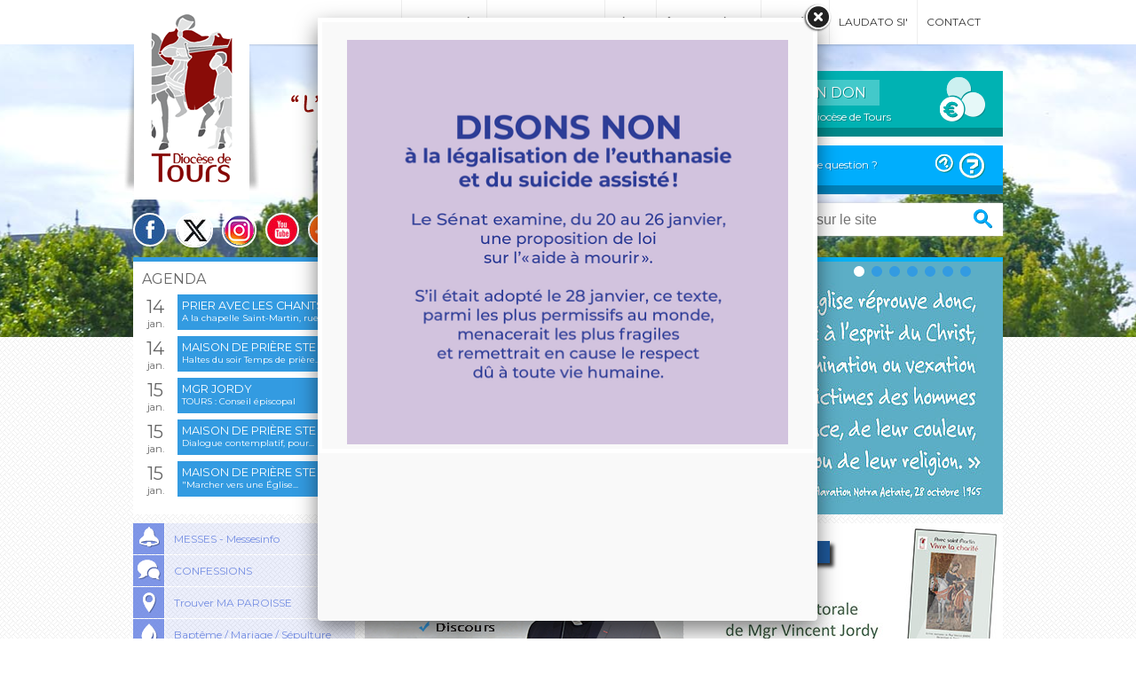

--- FILE ---
content_type: text/html; charset=utf-8
request_url: https://diocesedetours.catholique.fr/?tx_yag_pi1%5Bc3238%5D%5BalbumUid%5D=138&tx_yag_pi1%5Bc3238%5D%5BgalleryUid%5D=1&tx_yag_pi1%5BitemListc3238%5D%5BpagerCollection%5D%5Bpage%5D=1&tx_yag_pi1%5Baction%5D=list&tx_yag_pi1%5Bcontroller%5D=ItemList&cHash=f562643b6af01496360bd8afca9c2c7e
body_size: 13052
content:
<!DOCTYPE html>
<html lang="fr">
<head>

<meta charset="utf-8">
<!-- 
	This website is powered by TYPO3 - inspiring people to share!
	TYPO3 is a free open source Content Management Framework initially created by Kasper Skaarhoj and licensed under GNU/GPL.
	TYPO3 is copyright 1998-2015 of Kasper Skaarhoj. Extensions are copyright of their respective owners.
	Information and contribution at http://typo3.org/
-->



<title>Diocèse de Tours: Diocese</title>
<meta name="generator" content="TYPO3 CMS 6.2">
<meta name="keywords" content="mots clefs">
<meta name="robots" content="index,follow,archive">
<meta name="description" content="Description">
<meta name="abstract" content="Abstract">


<link rel="stylesheet" type="text/css" href="/typo3conf/ext/t3s_jslidernews/Resources/Public/Styles/Flexslider/flexslider.css?1436204432" media="all">
<link rel="stylesheet" type="text/css" href="/typo3conf/ext/yag/Resources/Public/Js/MagnificPopup/dist/magnific-popup.css?1494936200" media="all">
<link rel="stylesheet" type="text/css" href="/typo3conf/ext/yag/Resources/Public/CSS/Lightbox.css?1494936200" media="all">
<link rel="stylesheet" type="text/css" href="/typo3temp/stylesheet_f640b74854.css?1504023324" media="all">
<link rel="stylesheet" type="text/css" href="/typo3conf/ext/powermail/Resources/Public/Css/CssDemo.css?1435232930" media="all">
<link rel="stylesheet" type="text/css" href="/fileadmin/tribudist/template/css/normalize.css?1439195668" media="all">
<link rel="stylesheet" type="text/css" href="/fileadmin/tribudist/template/css/main.css?1702042901" media="all">
<link rel="stylesheet" type="text/css" href="/fileadmin/tribudist/template/css/rte.css?1437120302" media="all">
<link rel="stylesheet" type="text/css" href="/fileadmin/tribudist/template/js/fancybox/jquery.fancybox.css?1371168748" media="all">
<link rel="stylesheet" type="text/css" href="https://netdna.bootstrapcdn.com/font-awesome/4.3.0/css/font-awesome.css" media="all">
<link rel="stylesheet" type="text/css" href="/fileadmin/tribudist/template/js/sidr/stylesheets/jquery.sidr.dark.css?1406640887" media="all">



<script src="https://ajax.googleapis.com/ajax/libs/jquery/1.11.3/jquery.min.js" type="text/javascript"></script>


<meta name="viewport" content="width=device-width, initial-scale=1.0" />          <!-- Facebook Pixel Code -->
<script>
!function(f,b,e,v,n,t,s)
{if(f.fbq)return;n=f.fbq=function(){n.callMethod?
n.callMethod.apply(n,arguments):n.queue.push(arguments)};
if(!f._fbq)f._fbq=n;n.push=n;n.loaded=!0;n.version='2.0';
n.queue=[];t=b.createElement(e);t.async=!0;
t.src=v;s=b.getElementsByTagName(e)[0];
s.parentNode.insertBefore(t,s)}(window,document,'script',
'https://connect.facebook.net/en_US/fbevents.js');
 fbq('init', '357673715005602'); 
fbq('track', 'PageView');
</script>
<noscript>
 <img height="1" width="1" 
src="https://www.facebook.com/tr?id=357673715005602&ev=PageView
&noscript=1"/>
</noscript>
<!-- End Facebook Pixel Code -->
</head>
<body class="layout_ " id="page-1">

  <div id="top">
    <div class="main_wrapper">
       
      <p class="evitement"><a href="/?tx_yag_pi1%5Baction%5D=list&amp;tx_yag_pi1%5Bc3238%5D%5BalbumUid%5D=138&amp;tx_yag_pi1%5Bc3238%5D%5BgalleryUid%5D=1&amp;tx_yag_pi1%5Bcontroller%5D=ItemList&amp;tx_yag_pi1%5BitemListc3238%5D%5BpagerCollection%5D%5Bpage%5D=1&amp;cHash=f562643b6af01496360bd8afca9c2c7e#menuprincipal">Aller au menu</a><a href="/?tx_yag_pi1%5Baction%5D=list&amp;tx_yag_pi1%5Bc3238%5D%5BalbumUid%5D=138&amp;tx_yag_pi1%5Bc3238%5D%5BgalleryUid%5D=1&amp;tx_yag_pi1%5Bcontroller%5D=ItemList&amp;tx_yag_pi1%5BitemListc3238%5D%5BpagerCollection%5D%5Bpage%5D=1&amp;cHash=f562643b6af01496360bd8afca9c2c7e#article">Aller au contenu</a></p>
      
   <div id="menuprincipal">
        <div id="nav_main"><ul class="menu"><li class="menu_24 firstItem "><a href="/agenda/">Agenda</a></li><li class="menu_12 "><a href="/actualites/">Actualités</a><ul class="submenu"><li class="menu_134 firstItem "><a href="/actualites/dans-le-diocese/">Dans le diocèse</a></li><li class="menu_135 lastItem "><a href="/actualites/en-france-et-ailleurs/">En France et ailleurs...</a></li></ul></li><li class="menu_26 "><a href="/croire-en-dieu/">Croire en Dieu ?</a></li><li class="menu_27 "><a href="/jesus/">Jésus</a></li><li class="menu_28 "><a href="/etre-chretien/">Être chrétien</a><ul class="submenu"><li class="menu_40 firstItem "><a href="/etre-chretien/suivre-le-christ/">Suivre le Christ</a><ul class="submenu level2"><li class="menu_1941 lastItem "><a href="/etre-chretien/suivre-le-christ/congres-mission-2023/">Congrès Mission 2023</a></li></ul></li><li class="menu_245 "><a href="/etre-chretien/aimer/">Aimer</a></li><li class="menu_42 "><a href="/etre-chretien/celebrer/">Célébrer</a><ul class="submenu level2"><li class="menu_50 firstItem "><a href="/etre-chretien/celebrer/le-bapteme/">Le baptême</a></li><li class="menu_51 "><a href="/etre-chretien/celebrer/la-premiere-communion/">La première communion</a></li><li class="menu_52 "><a href="/etre-chretien/celebrer/la-profession-de-foi/">La profession de foi</a></li><li class="menu_53 "><a href="/etre-chretien/celebrer/la-confirmation/">La confirmation</a></li><li class="menu_55 "><a href="/etre-chretien/celebrer/le-mariage/">Le mariage</a></li><li class="menu_56 "><a href="/etre-chretien/celebrer/lordre/">L'ordre</a></li><li class="menu_57 "><a href="/etre-chretien/celebrer/le-sacrement-de-reconciliation/">Le sacrement de réconciliation</a></li><li class="menu_58 "><a href="/etre-chretien/celebrer/lonction-des-malades/">L'onction des malades</a></li><li class="menu_59 "><a href="/etre-chretien/celebrer/les-funerailles-chretiennes/">Les funérailles chrétiennes</a></li><li class="menu_1901 lastItem "><a href="/etre-chretien/celebrer/le-missel-romain/">Le MISSEL romain</a></li></ul></li><li class="menu_43 "><a href="/etre-chretien/prier/">Prier</a><ul class="submenu level2"><li class="menu_61 firstItem "><a href="/etre-chretien/prier/en-paroisse/">En paroisse</a></li><li class="menu_62 "><a href="/etre-chretien/prier/dans-une-communaute-religieuse/">Dans une communauté religieuse</a></li><li class="menu_64 "><a href="/etre-chretien/prier/pour-les-vocations/">Pour les vocations</a></li><li class="menu_145 "><a href="/etre-chretien/prier/pour-les-defunts/">Pour les défunts</a></li><li class="menu_65 "><a href="/etre-chretien/prier/avec-le-pape/">Avec le pape</a></li><li class="menu_1964 lastItem "><a href="/etre-chretien/prier/la-parole-du-jour/">La parole du jour</a></li></ul></li><li class="menu_44 "><a href="/etre-chretien/partager/">Partager</a><ul class="submenu level2"><li class="menu_66 firstItem "><a href="/etre-chretien/partager/la-fraternite-saint-martin-de-tours/">La Fraternité Saint Martin de Tours</a></li><li class="menu_67 lastItem "><a href="/etre-chretien/partager/le-secours-catholique/">Le Secours Catholique</a></li></ul></li><li class="menu_46 "><a href="/etre-chretien/se-former/">Se former</a><ul class="submenu level2"><li class="menu_74 firstItem "><a href="/etre-chretien/se-former/la-formation-permanente/">La formation permanente</a></li><li class="menu_75 "><a href="/etre-chretien/se-former/la-maison-de-priere-ste-ursule/">La Maison de Prière Ste-Ursule</a></li><li class="menu_78 "><a href="/etre-chretien/se-former/autres-formations/">Autres formations</a></li><li class="menu_1841 lastItem "><a href="/etre-chretien/se-former/formations-en-ligne/">Formations EN LIGNE</a></li></ul></li><li class="menu_47 "><a href="/etre-chretien/sinformer/">S'informer</a><ul class="submenu level2"><li class="menu_79 firstItem "><a href="/etre-chretien/sinformer/dans-le-diocese/">Dans le diocèse</a></li><li class="menu_80 "><a href="/etre-chretien/sinformer/en-doyenne-et-paroisse/">En doyenné et paroisse</a></li><li class="menu_81 "><a href="/etre-chretien/sinformer/autres-moyens-dinformation/">Autres moyens d'information</a></li><li class="menu_1830 lastItem "><a href="/etre-chretien/sinformer/questions-dactualite/">Questions d'actualité</a></li></ul></li><li class="menu_48 lastItem "><a href="/etre-chretien/donner/">Donner</a><ul class="submenu level2"><li class="menu_1581 firstItem "><a href="/etre-chretien/donner/les-offrandes-de-messe/">Les offrandes de messe</a></li><li class="menu_90 "><a href="/etre-chretien/donner/le-denier-de-leglise/">Le DENIER de l'Eglise</a></li><li class="menu_91 lastItem "><a href="/etre-chretien/donner/leguer-a-leglise-et-transmettre/">Léguer à l'Eglise et transmettre</a></li></ul></li></ul></li><li class="menu_29 "><a href="/diocese/">Diocèse</a><ul class="submenu"><li class="menu_101 firstItem "><a href="/diocese/son-histoire/">Son histoire</a><ul class="submenu level2"><li class="menu_133 firstItem "><a href="/diocese/son-histoire/saint-martin-de-tours/">Saint Martin de Tours</a></li><li class="menu_1574 "><a href="/diocese/son-histoire/sainte-jeanne-darc/">Sainte Jeanne d'Arc</a></li><li class="menu_1695 "><a href="/diocese/son-histoire/bienheureuse-jeanne-marie-de-maille/">Bienheureuse Jeanne-Marie de Maillé</a></li><li class="menu_1694 "><a href="/diocese/son-histoire/saint-francois-de-paule/">Saint François de Paule</a></li><li class="menu_1805 "><a href="/diocese/son-histoire/saint-ours/">Saint Ours</a></li><li class="menu_1717 "><a href="/diocese/son-histoire/marie-poussepin/">Marie Poussepin</a></li><li class="menu_1716 "><a href="/diocese/son-histoire/sainte-marie-de-lincarnation/">Sainte Marie de l'Incarnation</a></li><li class="menu_1736 "><a href="/diocese/son-histoire/leon-papin-dupont/">Léon Papin-Dupont</a></li><li class="menu_116 lastItem "><a href="/diocese/son-histoire/mgr-bernard-nicolas-aubertin-archeveque-emerite/">Mgr Bernard-Nicolas Aubertin, archevêque émérite</a></li></ul></li><li class="menu_103 "><a href="/diocese/mgr-vincent-jordy/">Mgr Vincent Jordy</a><ul class="submenu level2"><li class="menu_1583 firstItem "><a href="/diocese/mgr-vincent-jordy/ses-proches-collaborateurs/">Ses proches collaborateurs</a></li><li class="menu_1575 "><a href="/diocese/mgr-vincent-jordy/agenda/">Agenda</a></li><li class="menu_1928 "><a href="/diocese/mgr-vincent-jordy/lettres-pastorales/">LETTRES PASTORALES</a></li><li class="menu_1576 "><a href="/diocese/mgr-vincent-jordy/homelies/">Homélies</a></li><li class="menu_1578 "><a href="/diocese/mgr-vincent-jordy/messages-et-discours/">Messages et discours</a></li><li class="menu_1876 "><a href="/diocese/mgr-vincent-jordy/communiques/">Communiqués</a></li><li class="menu_1711 "><a href="/diocese/mgr-vincent-jordy/conferences/">Conférences</a></li><li class="menu_1620 "><a href="/diocese/mgr-vincent-jordy/sur-rcf-saint-martin/">Sur RCF Saint Martin</a></li><li class="menu_1930 "><a href="/diocese/mgr-vincent-jordy/dans-les-medias/">Dans les médias</a></li><li class="menu_1955 lastItem "><a href="/diocese/mgr-vincent-jordy/priere-a-saint-martin/">Prière à saint Martin</a></li></ul></li><li class="menu_104 "><a href="/diocese/les-nominations-et-textes-officiels/">Les nominations et textes officiels</a></li><li class="menu_105 "><a href="/diocese/ladministration-diocesaine/">L'administration diocésaine</a></li><li class="menu_1936 "><a href="/diocese/les-conseils/">Les conseils</a><ul class="submenu level2"><li class="menu_1942 lastItem "><a href="/diocese/les-conseils/conseil-diocesain-pour-la-mission/">Conseil diocésain pour la Mission</a></li></ul></li><li class="menu_106 "><a href="/diocese/les-archives-historiques/">Les archives historiques</a></li><li class="menu_220 "><a href="/diocese/la-maison-diocesaine/">La Maison diocésaine</a></li><li class="menu_107 "><a href="/diocese/la-bibliotheque-diocesaine/">La bibliothèque diocésaine</a></li><li class="menu_108 "><a href="/diocese/la-commission-dart-sacre/">La commission d'art sacré</a></li><li class="menu_109 "><a href="/diocese/la-commission-des-manifestations-culturelles-dans-les-eglises/">La commission des manifestations culturelles dans les églises</a></li><li class="menu_110 "><a href="/diocese/la-maitrise-de-la-cathedrale/">La Maîtrise de la cathédrale</a></li><li class="menu_111 "><a href="/diocese/les-services-diocesains/">Les services diocésains</a><ul class="submenu level2"><li class="menu_172 firstItem "><a href="/diocese/les-services-diocesains/laep-aumonerie-de-lenseignement-public/">L'AEP, Aumônerie de l'Enseignement Public</a></li><li class="menu_178 "><a href="/diocese/les-services-diocesains/bibliotheque-diocesaine-centre-de-documentation/">Bibliothèque diocésaine - Centre de documentation</a></li><li class="menu_175 "><a href="/diocese/les-services-diocesains/catechese-service-diocesain-de-la-catechese-sdc/">Catéchèse - Service Diocésain de la Catéchèse (SDC)</a></li><li class="menu_176 "><a href="/diocese/les-services-diocesains/catechumenat/">Catéchuménat</a></li><li class="menu_177 "><a href="/diocese/les-services-diocesains/ccfd/">CCFD</a></li><li class="menu_181 "><a href="/diocese/les-services-diocesains/communication/">Communication</a></li><li class="menu_179 "><a href="/diocese/les-services-diocesains/cooperation-missionnaire/">Coopération missionnaire</a></li><li class="menu_192 "><a href="/diocese/les-services-diocesains/diaconat/">Diaconat</a></li><li class="menu_205 "><a href="/diocese/les-services-diocesains/diaconie-et-solidarite/">Diaconie et solidarité</a></li><li class="menu_182 "><a href="/diocese/les-services-diocesains/dialogue-interreligieux/">Dialogue interreligieux</a></li><li class="menu_1825 "><a href="/diocese/les-services-diocesains/ecologie/">Ecologie</a></li><li class="menu_183 "><a href="/diocese/les-services-diocesains/eap/">EAP</a></li><li class="menu_1966 "><a href="/diocese/les-services-diocesains/eglise-sure/">Eglise sûre</a></li><li class="menu_184 "><a href="/diocese/les-services-diocesains/enseignement-catholique/">Enseignement Catholique</a></li><li class="menu_1914 "><a href="/diocese/les-services-diocesains/etudiants/">Etudiants</a></li><li class="menu_188 "><a href="/diocese/les-services-diocesains/exorciste-diocesain/">Exorciste diocésain</a></li><li class="menu_189 "><a href="/diocese/les-services-diocesains/famille-pastorale-familiale/">Famille - Pastorale familiale</a></li><li class="menu_190 "><a href="/diocese/les-services-diocesains/formation-permanente/">Formation permanente</a></li><li class="menu_191 "><a href="/diocese/les-services-diocesains/gens-du-voyage/">Gens du voyage</a></li><li class="menu_762 "><a href="/diocese/les-services-diocesains/jeunes-en-age-scolaire/">Jeunes en âge scolaire</a></li><li class="menu_193 "><a href="/diocese/les-services-diocesains/jeunes-professionnels/">Jeunes professionnels</a></li><li class="menu_1927 "><a href="/diocese/les-services-diocesains/judaisme/">Judaïsme</a></li><li class="menu_194 "><a href="/diocese/les-services-diocesains/liturgie/">Liturgie</a></li><li class="menu_195 "><a href="/diocese/les-services-diocesains/migrants/">Migrants</a></li><li class="menu_197 "><a href="/diocese/les-services-diocesains/pelerinages/">Pèlerinages</a></li><li class="menu_2027 "><a href="/diocese/les-services-diocesains/pole-jeunes/">Pôle Jeunes</a></li><li class="menu_198 "><a href="/diocese/les-services-diocesains/prison/">Prison</a></li><li class="menu_200 "><a href="/diocese/les-services-diocesains/recommencants/">Recommençants</a></li><li class="menu_201 "><a href="/diocese/les-services-diocesains/sante/">Santé</a></li><li class="menu_202 "><a href="/diocese/les-services-diocesains/secours-catholique/">Secours catholique</a></li><li class="menu_204 "><a href="/diocese/les-services-diocesains/servants-dautel/">Servants d'autel</a></li><li class="menu_206 "><a href="/diocese/les-services-diocesains/tourisme/">Tourisme</a></li><li class="menu_207 "><a href="/diocese/les-services-diocesains/unite-des-chretiens/">Unité des chrétiens</a></li><li class="menu_2030 "><a href="/diocese/les-services-diocesains/vie-spirituelle/">Vie spirituelle</a></li><li class="menu_160 lastItem "><a href="/diocese/les-services-diocesains/vocations/">Vocations</a></li></ul></li><li class="menu_112 "><a href="/diocese/les-doyennes-et-paroisses/">Les doyennés et paroisses</a><ul class="submenu level2"><li class="menu_120 firstItem "><a href="/diocese/les-doyennes-et-paroisses/le-doyenne-damboise/">Le doyenné d'Amboise</a></li><li class="menu_122 "><a href="/diocese/les-doyennes-et-paroisses/le-doyenne-de-chinon/">Le doyenné de Chinon</a></li><li class="menu_123 "><a href="/diocese/les-doyennes-et-paroisses/le-doyenne-de-loches/">Le doyenné de Loches</a></li><li class="menu_124 "><a href="/diocese/les-doyennes-et-paroisses/le-doyenne-de-tours-centre/">Le doyenné de Tours Centre</a></li><li class="menu_125 "><a href="/diocese/les-doyennes-et-paroisses/le-doyenne-de-tours-nord/">Le doyenné de Tours Nord</a></li><li class="menu_126 lastItem "><a href="/diocese/les-doyennes-et-paroisses/le-doyenne-de-tours-sud/">Le doyenné de Tours Sud</a></li></ul></li><li class="menu_113 "><a href="/diocese/les-communautes-religieuses/">Les communautés religieuses</a></li><li class="menu_114 "><a href="/diocese/les-mouvements/">Les mouvements</a></li><li class="menu_115 "><a href="/diocese/les-hauts-lieux-spirituels/">Les hauts lieux spirituels</a></li><li class="menu_1317 "><a href="/diocese/photos/">Photos</a></li><li class="menu_1915 lastItem "><a href="/diocese/evenements/">Evènements</a><ul class="submenu level2"><li class="menu_2028 firstItem "><a href="/diocese/evenements/2026-vivre-la-charite/">2026 : vivre la charité</a></li><li class="menu_1986 "><a href="/diocese/evenements/2025-annee-jubilaire/">2025 : année jubilaire</a></li><li class="menu_2019 "><a href="/diocese/evenements/2025-centenaire-basilique-st-martin/">2025 : centenaire basilique St-Martin</a></li><li class="menu_1978 "><a href="/diocese/evenements/2025-colloque-sur-la-priere/">2025 : colloque sur la prière</a></li><li class="menu_1988 "><a href="/diocese/evenements/cathedrale-2024/">Cathédrale 2024</a></li><li class="menu_1954 "><a href="/diocese/evenements/2024-annee-de-la-priere/">2024 : année de la prière</a></li><li class="menu_1902 "><a href="/diocese/evenements/2021-2024-synode-mondial/">2021-2024 : synode mondial</a></li><li class="menu_1925 "><a href="/diocese/evenements/2023-kerygma/">2023 : Kerygma</a></li><li class="menu_1929 "><a href="/diocese/evenements/2022-bouleverses-resolus/">2022 : "Bouleversés & résolus"</a></li><li class="menu_1850 "><a href="/diocese/evenements/2021-annee-saint-joseph/">2021 : année saint Joseph</a></li><li class="menu_1843 "><a href="/diocese/evenements/2020-concours-photo-de-creches/">2020 : concours PHOTO de crèches</a></li><li class="menu_2026 "><a href="/diocese/evenements/plasma-team-challenge/">Plasma Team Challenge</a></li><li class="menu_1967 lastItem "><a href="/diocese/evenements/10-20-km-de-tours/">10 & 20 km de Tours</a></li></ul></li></ul></li><li class="menu_1814 "><a href="/laudato-si/">Laudato si'</a><ul class="submenu"><li class="menu_1946 firstItem "><a href="/laudato-si/actualites/">Actualités</a><ul class="submenu level2"><li class="menu_1951 firstItem "><a href="/laudato-si/actualites/dans-notre-diocese/">Dans notre diocèse</a></li><li class="menu_1952 lastItem "><a href="/laudato-si/actualites/dans-nos-paroisses/">Dans nos paroisses</a></li></ul></li><li class="menu_1947 lastItem "><a href="/laudato-si/ressources/">Ressources</a><ul class="submenu level2"><li class="menu_1957 lastItem "><a href="/laudato-si/ressources/careme-2024/">Carême 2024</a></li></ul></li></ul></li><li class="menu_30 lastItem "><a href="/contact/">Contact</a></li></ul></div>
     </div>
  <div id="mobile-header">
    <a id="responsive-menu-button" href="/?tx_yag_pi1%5Baction%5D=list&amp;tx_yag_pi1%5Bc3238%5D%5BalbumUid%5D=138&amp;tx_yag_pi1%5Bc3238%5D%5BgalleryUid%5D=1&amp;tx_yag_pi1%5Bcontroller%5D=ItemList&amp;tx_yag_pi1%5BitemListc3238%5D%5BpagerCollection%5D%5Bpage%5D=1&amp;cHash=f562643b6af01496360bd8afca9c2c7e#sidr-main">≡</a>
    </div>

    </div>
  </div>

  <div id="header">
	
    <div class="main_wrapper">

      <div id="c10" class="csc-default"><div class="csc-textpic csc-textpic-center csc-textpic-above"><div class="csc-textpic-imagewrap" data-csc-images="1" data-csc-cols="2"><div class="csc-textpic-center-outer"><div class="csc-textpic-center-inner"><figure class="csc-textpic-image csc-textpic-last"><a href="/"><img src="/fileadmin/diocese/communs/logo.png" width="152" height="213" alt=""></a></figure></div></div></div></div></div><div id="c61" class="csc-default"><div class="csc-textpic csc-textpic-center csc-textpic-above"><div class="csc-textpic-imagewrap" data-csc-images="1" data-csc-cols="1"><div class="csc-textpic-center-outer"><div class="csc-textpic-center-inner"><figure class="csc-textpic-image csc-textpic-last"><img src="/fileadmin/diocese/communs/contact.png" width="234" height="80" alt=""></figure></div></div></div></div></div><div id="c17" class="csc-default"><div id="c14" class="csc-default"><div class="csc-textpic csc-textpic-center csc-textpic-above"><div class="csc-textpic-imagewrap" data-csc-images="6" data-csc-cols="7"><div class="csc-textpic-center-outer"><div class="csc-textpic-center-inner"><div class="csc-textpic-imagerow csc-textpic-imagerow-last"><div class="csc-textpic-imagecolumn csc-textpic-firstcol"><figure class="csc-textpic-image csc-textpic-last"><a href="https://www.facebook.com/DiocesedeTours" target="_blank" title="Facebook"><img src="/fileadmin/diocese/communs/facebook.png" width="34" height="34" alt=""></a></figure></div>
<div class="csc-textpic-imagecolumn"><figure class="csc-textpic-image csc-textpic-last"><a href="https://twitter.com/diocesedetours" target="_blank" title="X"><img src="/fileadmin/diocese/communs/x_2023.png" width="38" height="35" alt=""></a></figure></div>
<div class="csc-textpic-imagecolumn"><figure class="csc-textpic-image csc-textpic-last"><a href="https://www.instagram.com/diocesedetours/" target="_blank"><img src="/fileadmin/diocese/communs/instagram_35x35.png" width="35" height="35" alt=""></a></figure></div>
<div class="csc-textpic-imagecolumn"><figure class="csc-textpic-image csc-textpic-last"><a href="https://www.youtube.com/user/BVdiocesedetours/featured" target="_blank" title="Youtube"><img src="/fileadmin/diocese/communs/youtube.png" width="34" height="34" alt=""></a></figure></div>
<div class="csc-textpic-imagecolumn"><figure class="csc-textpic-image csc-textpic-last"><a href="https://soundcloud.com/bertrand-vincent" target="_blank" title="SoundCloud"><img src="/fileadmin/diocese/communs/soundcloud.png" width="34" height="34" alt=""></a></figure></div>
<div class="csc-textpic-imagecolumn csc-textpic-lastcol"><figure class="csc-textpic-image csc-textpic-last"><a href="https://www.pinterest.com/diocesedetours/" target="_blank" title="Pinterest"><img src="/fileadmin/diocese/communs/pinterest.png" width="34" height="34" alt=""></a></figure></div></div></div></div></div><div class="csc-textpic-text"></div></div></div></div>

         <div id="c11" class="csc-default"><div class=""><div class="csc-header csc-header-n1"><h2 class="csc-firstHeader">Faites un don</h2></div><p><a href="/faire-un-don/?no_cache=1">Soutenez le diocèse de Tours</a></p></div></div><div id="c12" class="csc-default"><div class=""><p><a href="/contact/vous-avez-une-question/">Vous avez une question ?</a></p></div></div><div id="c18" class="csc-default"><form id="indexedsearch" method="post" action="/index.php?id=35">
<fieldset>
<input id="inputText" type="text" value="" name="tx_indexedsearch[sword]" placeholder="rechercher sur le site">
<input id="inputButton" class="bt_search" type="submit" value="OK" title="Rechercher">
<input type="hidden" value="0" name="tx_indexedsearch[sections]">
<input type="hidden" value="OK" name="tx_indexedsearch[submit_button]">
</fieldset>
</form></div>
    </div>
  </div>
  

  <div id="content">
    <div class="main_wrapper">
      
      
      <!--TYPO3SEARCH_begin--><div id="c28" class="csc-default"><div id="c26" class="csc-default"><div class="csc-header csc-header-n1"><h2 class="csc-firstHeader">Agenda</h2></div><div class="tx-cal-controller ">
		



<!--<h1><div><span>15</span> janv..</div>&nbsp;-&nbsp;<div><span>15</span> janv..</div></h1>
<p class="found">5 entrées trouvées</p>-->

<dl>

	
	<dt class="default_catheader">
		<div class="dates">
			<span class="startdate"><div><span>14</span> jan.</div> </span>
			<span class="enddate"> <div><span>10</span> jui.</div></span>
		</div>

		<div class="eventtitle"><a href="/agenda/detail-dun-evenement/calendar/01/14/event/tx_cal_phpicalendar/prier_avec_les_chants_de_taize/?tx_cal_controller%5Blastview%5D=view-list%7Cpage_id-1&amp;cHash=9bbe1172e47eceea9c2f59ce7a8abd33" title="Prier avec les chants de Taizé" class="url"> Prier avec les chants de Taizé</a><em>A la chapelle Saint-Martin, rue de la...</em></div>
		<span class="V9G"><div>Catégorie:&nbsp;<a href="/?tx_cal_controller%5Bgetdate%5D=20260115&amp;tx_cal_controller%5Bcategory%5D=187&amp;cHash=e0dd2ffce1b355088512eab58265c37d" title="St Sauveur" class="url">St Sauveur</a></div></span>
	</dt>

	<dd>A la chapelle Saint-Martin, rue de la...</dd>

	<dt class="default_catheader">
		<div class="dates">
			<span class="startdate"><div><span>14</span> jan.</div> </span>
			<span class="enddate"> <div><span>10</span> jui.</div></span>
		</div>

		<div class="eventtitle"><a href="/agenda/detail-dun-evenement/calendar/01/14/event/tx_cal_phpicalendar/maison_de_priere_ste_ursule-7/?tx_cal_controller%5Blastview%5D=view-list%7Cpage_id-1&amp;cHash=3575d08bd206312a34dcdf670616c56c" title="Maison de prière Ste Ursule" class="url"> Maison de prière Ste Ursule</a><em>Haltes du soir
Temps de prière...</em></div>
		<span class="V9G"></span>
	</dt>
	

	<dd>Haltes du soir
Temps de prière...</dd>

	<dt class="orange_catheader">
		<div class="dates">
			<span class="startdate"><div><span>15</span> jan.</div> </span>
			<span class="enddate"></span>
		</div>

		<div class="eventtitle"><a href="/agenda/detail-dun-evenement/calendar/01/15/event/tx_cal_phpicalendar/mgr_jordy-6/?tx_cal_controller%5Blastview%5D=view-list%7Cpage_id-1&amp;cHash=0f11cc3b9fcff7cbc51157003e999660" title="Mgr Jordy" class="url"> Mgr Jordy</a><em>TOURS : Conseil épiscopal</em></div>
		<span class="V9G"><div>Catégorie:&nbsp;<a href="/?tx_cal_controller%5Bgetdate%5D=20260115&amp;tx_cal_controller%5Bcategory%5D=72&amp;cHash=2a9c0924b8abfdea191b624845e5bbd6" title="Conférence" class="url">Conférence</a></div></span>
	</dt>

	<dd>TOURS : Conseil épiscopal</dd>

	<dt class="default_catheader">
		<div class="dates">
			<span class="startdate"><div><span>15</span> jan.</div> </span>
			<span class="enddate"> <div><span>18</span> jui.</div></span>
		</div>

		<div class="eventtitle"><a href="/agenda/detail-dun-evenement/calendar/01/15/event/tx_cal_phpicalendar/maison_de_priere_ste_ursule-2/?tx_cal_controller%5Blastview%5D=view-list%7Cpage_id-1&amp;cHash=57aa08acb838e63d75ee80aafd35122b" title="Maison de prière Ste Ursule" class="url"> Maison de prière Ste Ursule</a><em>Dialogue contemplatif, pour...</em></div>
		<span class="V9G"></span>
	</dt>
	

	<dd>Dialogue contemplatif, pour...</dd>

	<dt class="default_catheader">
		<div class="dates">
			<span class="startdate"><div><span>15</span> jan.</div> </span>
			<span class="enddate"> <div><span>05</span> fév.</div></span>
		</div>

		<div class="eventtitle"><a href="/agenda/detail-dun-evenement/calendar/01/15/event/tx_cal_phpicalendar/maison_de_priere_ste_ursule-19/?tx_cal_controller%5Blastview%5D=view-list%7Cpage_id-1&amp;cHash=b8697c01b1b1944704a9870105e6e700" title="Maison de prière Ste Ursule" class="url"> Maison de prière Ste Ursule</a><em>&quot;Marcher vers une Église...</em></div>
		<span class="V9G"></span>
	</dt>

	<dd>&quot;Marcher vers une Église...</dd>


</dl>





</div></div><div id="c27" class="csc-default"><div class="csc-textpic csc-textpic-center csc-textpic-above"><div class="csc-textpic-imagewrap" data-csc-images="1" data-csc-cols="1"><div class="csc-textpic-center-outer"><div class="csc-textpic-center-inner"><figure class="csc-textpic-image csc-textpic-last"><a href="/agenda/" title="Accédez à l'agenda"><img src="/fileadmin/diocese/communs/agenda.png" width="90" height="90" alt=""></a></figure></div></div></div></div></div></div><div id="c139" class="csc-default"><div id="c137" class="csc-default">



		
	







		<div class="t3s-jslidernews flex-container">
			<div id="flexslider_137" class="flexslider
			 " style="max-width:645px;" >
				<ul class="slides">
					
  
	
			<li>
		
	


		
		
				
	
			
				
					<img src="/fileadmin/_processed_/csm_nostra-aetate-60_ans-slider2026_38d8e15799.jpg" alt="" />
				
			
		

			
	



	
		
			<div class="flex-caption">
				
						
		






	
			<h3>
				<a href="/actualites/detail-de-lactualite/dialogue-interreligieux-9/">Dialogue interreligieux</a>
			</h3>
		





		






	
			
			<p>La déclaration Nostra Aetate a 60 ans.</p>
			<span class='readmore'><a href="/actualites/detail-de-lactualite/dialogue-interreligieux-9/">
				En savoir plus</a></span>
		





	

					
			</div>
		
	
	</li>

	
			<li>
		
	


		
		
				
	
			
				
					<img src="/fileadmin/_processed_/csm_unite-chretiens-celebration-2026-slider_b44e85a5c0.jpg" alt="" />
				
			
		

			
	



	
		
			<div class="flex-caption">
				
						
		






	
			<h3>
				<a href="/actualites/detail-de-lactualite/unite-des-chretiens-8/">Unité des chrétiens</a>
			</h3>
		





		






	
			
			<p>Une célébration oecuménique aura lieu à Tours jeudi 22 janvier à l'occasion de la semaine de prière pour l'unité des chrétiens.</p>
			<span class='readmore'><a href="/actualites/detail-de-lactualite/unite-des-chretiens-8/">
				En savoir plus</a></span>
		





	

					
			</div>
		
	
	</li>

	
			<li>
		
	


		
		
				
	
			
				
					<img src="/fileadmin/_processed_/csm_pape-bible-prier-2026-slider_38246d9c9e.jpg" alt="" />
				
			
		

			
	



	
		
			<div class="flex-caption">
				
						
		






	
			<h3>
				<a href="/actualites/detail-de-lactualite/prier-avec-le-pape/">Prier avec le pape</a>
			</h3>
		





		






	
			
			<p>Au mois de janvier, Léon XIV nous invite à redécouvrir la force de la Parole de Dieu, Parole où &quot;nous trouvons la lumière qui guide nos&nbsp;...<span class='readmore'><a href="/actualites/detail-de-lactualite/prier-avec-le-pape/">
				En savoir plus</a></span>
		





	

					
			</div>
		
	
	</li>

	
			<li>
		
	


		
		
				
	
			
				
					<img src="/fileadmin/_processed_/csm_fin-de-vie-01-2026-slider_25533580c5.png" alt="" />
				
			
		

			
	



	
		
			<div class="flex-caption">
				
						
		






	
			<h3>
				<a href="/actualites/detail-de-lactualite/fin-de-vie-10/">Fin de vie</a>
			</h3>
		





		






	
			
			<p>Que penser de la proposition de loi sur &quot;l'aide à mourir&quot; ? Réponse du père Bruno Guicheteau.</p>
			<span class='readmore'><a href="/actualites/detail-de-lactualite/fin-de-vie-10/">
				En savoir plus</a></span>
		





	

					
			</div>
		
	
	</li>

	
			<li>
		
	


		
		
				
	
			
				
					<img src="/fileadmin/_processed_/csm_jubile-2025-cloture-01-2026-slider_59523e04f1.jpg" alt="" />
				
			
		

			
	



	
		
			<div class="flex-caption">
				
						
		






	
			<h3>
				<a href="/actualites/detail-de-lactualite/cloture-du-jubile/">Clôture du Jubilé</a>
			</h3>
		





		






	
			
			<p>Léon XIV a clôturé le jubilé &quot;Pèlerins de l'espérance&quot; mardi 6 janvier 2026 à Rome.</p>
			<span class='readmore'><a href="/actualites/detail-de-lactualite/cloture-du-jubile/">
				En savoir plus</a></span>
		





	

					
			</div>
		
	
	</li>

	
			<li>
		
	


		
		
				
	
			
				
					<img src="/fileadmin/_processed_/csm_annee-charite-cathedrale-colis-4-janvier-2026-slider_7fc541af40.jpg" alt="" />
				
			
		

			
	



	
		
			<div class="flex-caption">
				
						
		






	
			<h3>
				<a href="/actualites/detail-de-lactualite/vivre-la-charite-2/">Vivre la charité (2)</a>
			</h3>
		





		






	
			
			<p>Près d'une tonne et demi de denrées alimentaires et produits d'hygiène a été collectée en paroisses.</p>
			<span class='readmore'><a href="/actualites/detail-de-lactualite/vivre-la-charite-2/">
				En savoir plus</a></span>
		





	

					
			</div>
		
	
	</li>

	
			<li>
		
	


		
		
				
	
			
				
					<img src="/fileadmin/_processed_/csm_bd-165-slider_7b85af1147.jpg" alt="" />
				
			
		

			
	



	
		
			<div class="flex-caption">
				
						
		






	
			<h3>
				<a href="/actualites/detail-de-lactualite/eglise-en-touraine-57/">Eglise en Touraine</a>
			</h3>
		





		






	
			
			<p>Le dernier n° du journal diocésain vient de sortir.</p>
			<span class='readmore'><a href="/actualites/detail-de-lactualite/eglise-en-touraine-57/">
				En savoir plus</a></span>
		





	

					
			</div>
		
	
	</li>


				</ul>
			</div>
			
			
		</div>
	
</div><div id="c138" class="csc-default"><div class="csc-header csc-header-n2"><h2>Actualités</h2></div><div class="csc-textpic csc-textpic-center csc-textpic-above"><div class="csc-textpic-imagewrap" data-csc-images="1" data-csc-cols="1"><div class="csc-textpic-center-outer"><div class="csc-textpic-center-inner"><figure class="csc-textpic-image csc-textpic-last"><a href="/actualites/" title="Accédez aux actualités"><img src="/fileadmin/diocese/communs/actus.png" width="90" height="90" alt=""></a></figure></div></div></div></div></div></div><a id="c3932"></a><nav id="c19" class="csc-default layout2"><ul class="csc-menu csc-menu-def"><li><a href="/outils/messes-messesinfo/" title="MESSES - Messesinfo"><img src="/fileadmin/diocese/communs/picto-messe.png" width="35" height="35"   alt="" ><span class="sdt_link">MESSES - Messesinfo</span></a></li><li><a href="/outils/confessions/" title="CONFESSIONS"><img src="/fileadmin/diocese/communs/picto-conseil.png" width="35" height="35"   alt="" ><span class="sdt_link">CONFESSIONS</span></a></li><li><a href="/outils/trouver-ma-paroisse/" title="Trouver MA PAROISSE"><img src="/fileadmin/diocese/communs/picto-trouver.png" width="35" height="35"   alt="" ><span class="sdt_link">Trouver MA PAROISSE</span></a></li><li><a href="/outils/bapteme-mariage-sepulture/" title="Baptême / Mariage / Sépulture"><img src="/fileadmin/diocese/communs/picto-goutte.png" width="35" height="35"   alt="" ><span class="sdt_link">Baptême / Mariage / Sépulture</span></a></li><li><a href="/outils/conseil-conjugal/" title="Conseil conjugal"><img src="/fileadmin/diocese/communs/picto-conseil.png" width="35" height="35"   alt="" ><span class="sdt_link">Conseil conjugal</span></a></li><li><a href="/outils/cellule-decoute-des-victimes-dabus-dans-leglise/" title="CELLULE D'ECOUTE des victimes d'abus dans l'Eglise"><img src="/fileadmin/diocese/communs/picto-cellule-rouge-35x49_.png" width="35" height="49"   alt="" ><span class="sdt_link">CELLULE D'ECOUTE des victimes d'abus dans l'Eglise</span></a></li><li><a href="/outils/les-hauts-lieux-spirituels/" title="Les hauts lieux spirituels"><img src="/fileadmin/diocese/communs/picto-hauts-lieux.png" width="35" height="35"   alt="" ><span class="sdt_link">Les hauts lieux spirituels</span></a></li><li><a href="/outils/la-maison-diocesaine/" title="La Maison diocésaine"><img src="/fileadmin/diocese/communs/picto-hauts-lieux.png" width="35" height="35"   alt="" ><span class="sdt_link">La Maison diocésaine</span></a></li><li><a href="/outils/la-bibliotheque-diocesaine/" title="La bibliothèque diocésaine"><img src="/fileadmin/diocese/communs/picto-bibli.png" width="35" height="35"   alt="" ><span class="sdt_link">La bibliothèque diocésaine</span></a></li><li><a href="/etre-chretien/sinformer/dans-le-diocese/rcf-touraine-saint-martin/" title="RCF Touraine Saint Martin"><img src="/fileadmin/diocese/communs/rcf_picto.jpg" width="35" height="35"   alt="" ><span class="sdt_link">RCF Touraine Saint Martin</span></a></li></ul></nav><nav id="c29" class="csc-default"><ul class="csc-menu csc-menu-def"><li><a href="/diocese/mgr-vincent-jordy/" title="Mgr Vincent Jordy"><img src="/fileadmin/diocese/communs/mgr_jordy_bloc_une_site.png" width="359" height="150"   alt="" ><span class="sdt_link">Mgr Vincent Jordy</span></a></li><li><a href="/diocese/evenements/2026-vivre-la-charite/" title="2026 : vivre la charité"><img src="/fileadmin/diocese/contenus/Blocs_centraux_-_Page_accueil/bloc-lettre-pastorale-2025-2026.jpg" width="359" height="150"   alt="" ><span class="sdt_link">2026 : vivre la charité</span></a></li><li><a href="/diocese/les-services-diocesains/formation-permanente/nouveau-dans-la-foi/" title="Nouveau dans la foi..."><img src="/fileadmin/diocese/contenus/Blocs_centraux_-_Page_accueil/bloc-questionnaire-nouveaux-foi-01-2026-359x150.jpg" width="359" height="150"   alt="" ><span class="sdt_link">Nouveau dans la foi...</span></a></li><li><a href="/etre-chretien/prier/la-parole-du-jour/" title="La parole du jour"><img src="/fileadmin/diocese/contenus/Blocs_centraux_-_Page_accueil/bloc-aelf-parole-du-jour.JPG" width="359" height="150"   alt="" ><span class="sdt_link">La parole du jour</span></a></li><li><a href="/etre-chretien/sinformer/questions-dactualite/lutter-contre-les-abus-sexuels-dans-leglise/" title="Lutter contre les ABUS SEXUELS dans l'Eglise"><img src="/fileadmin/diocese/contenus/actualites_-_Photos/Sliders_2021_2022/bloc-abus-718x300-v3.jpg" width="718" height="300"   alt="" ><span class="sdt_link">Lutter contre les ABUS SEXUELS dans l'Eglise</span></a></li></ul></nav><div id="c3238" class="csc-default"><div class="csc-header csc-header-n5"><h2>En images</h2></div>




<div id="yag-error-messagecontainer">
    
</div>

<div class="tx-yag-pi1 theme-lightbox">
	
	
		



<div class="tx-yag-breadcrumbcomtainer">
    <div>
		

		

	    
	    
			
			
	        <span class="tx-yag-breadcrumb"><a href="/?tx_yag_pi1%5Bc3238%5D%5BalbumUid%5D=138&amp;tx_yag_pi1%5Bc3238%5D%5BgalleryUid%5D=1&amp;tx_yag_pi1%5Baction%5D=submitFilter&amp;tx_yag_pi1%5Bcontroller%5D=ItemList&amp;cHash=5adc218597b3ac9dc06e8ae6bc5a6eb0">Messe chrismale 2024</a></span>
	    
	    
	    
    </div>
</div>

	

    
	

    <div id="yag-c3238" class="yag-list-wrap yag-gallery" data-yag-gallery-settings='{"lightBox":{"enabled":1,"mainClass":"mfp-with-zoom mfp-fade","zoom":{"enabled":true,"duration":200,"easing":"ease-in-out"}}}'>

        <ul>
            <div class="offPageItems">
                
            </div>

			<div class="tx-yag-items">
                
                    




<li class="tx-yag-thumb-outerframe yag-item-thumb-outerframe" id="yag_2838">
	<div class="tx-yag-thumb-innerframe yag-item-thumb-innerframe">
		
				<a href="/typo3temp/yag/42/023_4206_6603e030c14.jpg"
					 class="yag-lightbox-link"
					 rel="c3238"
					 title="">
					
						<img alt="023" title="023" src="/typo3temp/yag/42/023_4207_6603e030cd0.jpg" width="150" height="150" />
					

				</a>

                

				<div class="yag-lightbox-meta">
					

<div class="tx-yag-lightbox-leftcolumn">
	<h4>023</h4>
	<p></p>


	<div>
		<dl>
			
			
		</dl>
	</div>
</div>

<div class="tx-yag-lightbox-rightcolumn">
    
        <div class="tx-yag-lightbox-permalink"><a href='/?tx_yag_pi1%5Bc3238%5D%5BalbumUid%5D=138&tx_yag_pi1%5Bc3238%5D%5BgalleryUid%5D=1&tx_yag_pi1%5BitemListc3238%5D%5BpagerCollection%5D%5Bpage%5D=1&tx_yag_pi1%5Baction%5D=list&tx_yag_pi1%5Bcontroller%5D=ItemList&tx_yag_pi1%5Bformat%5D=html&cHash=a815617caa43819bfc9f6b2366f047e5#yag_2838'>Permalink</a></div>
    

    
</div>
				</div>
			
		
	</div>
</li>

                
                    




<li class="tx-yag-thumb-outerframe yag-item-thumb-outerframe" id="yag_2839">
	<div class="tx-yag-thumb-innerframe yag-item-thumb-innerframe">
		
				<a href="/typo3temp/yag/42/024_4208_6603e030ef4.jpg"
					 class="yag-lightbox-link"
					 rel="c3238"
					 title="">
					
						<img alt="024" title="024" src="/typo3temp/yag/42/024_4209_6603e031093.jpg" width="150" height="150" />
					

				</a>

                

				<div class="yag-lightbox-meta">
					

<div class="tx-yag-lightbox-leftcolumn">
	<h4>024</h4>
	<p></p>


	<div>
		<dl>
			
			
		</dl>
	</div>
</div>

<div class="tx-yag-lightbox-rightcolumn">
    
        <div class="tx-yag-lightbox-permalink"><a href='/?tx_yag_pi1%5Bc3238%5D%5BalbumUid%5D=138&tx_yag_pi1%5Bc3238%5D%5BgalleryUid%5D=1&tx_yag_pi1%5BitemListc3238%5D%5BpagerCollection%5D%5Bpage%5D=1&tx_yag_pi1%5Baction%5D=list&tx_yag_pi1%5Bcontroller%5D=ItemList&tx_yag_pi1%5Bformat%5D=html&cHash=a815617caa43819bfc9f6b2366f047e5#yag_2839'>Permalink</a></div>
    

    
</div>
				</div>
			
		
	</div>
</li>

                
                    




<li class="tx-yag-thumb-outerframe yag-item-thumb-outerframe" id="yag_2840">
	<div class="tx-yag-thumb-innerframe yag-item-thumb-innerframe">
		
				<a href="/typo3temp/yag/42/025_4210_6603e031223.jpg"
					 class="yag-lightbox-link"
					 rel="c3238"
					 title="">
					
						<img alt="025" title="025" src="/typo3temp/yag/42/025_4211_6603e0312de.jpg" width="150" height="150" />
					

				</a>

                

				<div class="yag-lightbox-meta">
					

<div class="tx-yag-lightbox-leftcolumn">
	<h4>025</h4>
	<p></p>


	<div>
		<dl>
			
			
		</dl>
	</div>
</div>

<div class="tx-yag-lightbox-rightcolumn">
    
        <div class="tx-yag-lightbox-permalink"><a href='/?tx_yag_pi1%5Bc3238%5D%5BalbumUid%5D=138&tx_yag_pi1%5Bc3238%5D%5BgalleryUid%5D=1&tx_yag_pi1%5BitemListc3238%5D%5BpagerCollection%5D%5Bpage%5D=1&tx_yag_pi1%5Baction%5D=list&tx_yag_pi1%5Bcontroller%5D=ItemList&tx_yag_pi1%5Bformat%5D=html&cHash=a815617caa43819bfc9f6b2366f047e5#yag_2840'>Permalink</a></div>
    

    
</div>
				</div>
			
		
	</div>
</li>

                
                    




<li class="tx-yag-thumb-outerframe yag-item-thumb-outerframe" id="yag_2841">
	<div class="tx-yag-thumb-innerframe yag-item-thumb-innerframe">
		
				<a href="/typo3temp/yag/42/026_4222_6603e031359.jpg"
					 class="yag-lightbox-link"
					 rel="c3238"
					 title="">
					
						<img alt="026" title="026" src="/typo3temp/yag/42/026_4223_6603e0313de.jpg" width="150" height="150" />
					

				</a>

                

				<div class="yag-lightbox-meta">
					

<div class="tx-yag-lightbox-leftcolumn">
	<h4>026</h4>
	<p></p>


	<div>
		<dl>
			
			
		</dl>
	</div>
</div>

<div class="tx-yag-lightbox-rightcolumn">
    
        <div class="tx-yag-lightbox-permalink"><a href='/?tx_yag_pi1%5Bc3238%5D%5BalbumUid%5D=138&tx_yag_pi1%5Bc3238%5D%5BgalleryUid%5D=1&tx_yag_pi1%5BitemListc3238%5D%5BpagerCollection%5D%5Bpage%5D=1&tx_yag_pi1%5Baction%5D=list&tx_yag_pi1%5Bcontroller%5D=ItemList&tx_yag_pi1%5Bformat%5D=html&cHash=a815617caa43819bfc9f6b2366f047e5#yag_2841'>Permalink</a></div>
    

    
</div>
				</div>
			
		
	</div>
</li>

                
                    




<li class="tx-yag-thumb-outerframe yag-item-thumb-outerframe" id="yag_2842">
	<div class="tx-yag-thumb-innerframe yag-item-thumb-innerframe">
		
				<a href="/typo3temp/yag/42/027_4224_6603e0315ec.jpg"
					 class="yag-lightbox-link"
					 rel="c3238"
					 title="">
					
						<img alt="027" title="027" src="/typo3temp/yag/42/027_4225_6603e0316ab.jpg" width="150" height="150" />
					

				</a>

                

				<div class="yag-lightbox-meta">
					

<div class="tx-yag-lightbox-leftcolumn">
	<h4>027</h4>
	<p></p>


	<div>
		<dl>
			
			
		</dl>
	</div>
</div>

<div class="tx-yag-lightbox-rightcolumn">
    
        <div class="tx-yag-lightbox-permalink"><a href='/?tx_yag_pi1%5Bc3238%5D%5BalbumUid%5D=138&tx_yag_pi1%5Bc3238%5D%5BgalleryUid%5D=1&tx_yag_pi1%5BitemListc3238%5D%5BpagerCollection%5D%5Bpage%5D=1&tx_yag_pi1%5Baction%5D=list&tx_yag_pi1%5Bcontroller%5D=ItemList&tx_yag_pi1%5Bformat%5D=html&cHash=a815617caa43819bfc9f6b2366f047e5#yag_2842'>Permalink</a></div>
    

    
</div>
				</div>
			
		
	</div>
</li>

                
                    




<li class="tx-yag-thumb-outerframe yag-item-thumb-outerframe" id="yag_2843">
	<div class="tx-yag-thumb-innerframe yag-item-thumb-innerframe">
		
				<a href="/typo3temp/yag/42/028_4226_6603e0316d1.jpg"
					 class="yag-lightbox-link"
					 rel="c3238"
					 title="">
					
						<img alt="028" title="028" src="/typo3temp/yag/42/028_4227_6603e031759.jpg" width="150" height="150" />
					

				</a>

                

				<div class="yag-lightbox-meta">
					

<div class="tx-yag-lightbox-leftcolumn">
	<h4>028</h4>
	<p></p>


	<div>
		<dl>
			
			
		</dl>
	</div>
</div>

<div class="tx-yag-lightbox-rightcolumn">
    
        <div class="tx-yag-lightbox-permalink"><a href='/?tx_yag_pi1%5Bc3238%5D%5BalbumUid%5D=138&tx_yag_pi1%5Bc3238%5D%5BgalleryUid%5D=1&tx_yag_pi1%5BitemListc3238%5D%5BpagerCollection%5D%5Bpage%5D=1&tx_yag_pi1%5Baction%5D=list&tx_yag_pi1%5Bcontroller%5D=ItemList&tx_yag_pi1%5Bformat%5D=html&cHash=a815617caa43819bfc9f6b2366f047e5#yag_2843'>Permalink</a></div>
    

    
</div>
				</div>
			
		
	</div>
</li>

                
                    




<li class="tx-yag-thumb-outerframe yag-item-thumb-outerframe" id="yag_2844">
	<div class="tx-yag-thumb-innerframe yag-item-thumb-innerframe">
		
				<a href="/typo3temp/yag/42/029_4228_6603e0319ab.jpg"
					 class="yag-lightbox-link"
					 rel="c3238"
					 title="">
					
						<img alt="029" title="029" src="/typo3temp/yag/42/029_4229_6603e031a6b.jpg" width="150" height="150" />
					

				</a>

                

				<div class="yag-lightbox-meta">
					

<div class="tx-yag-lightbox-leftcolumn">
	<h4>029</h4>
	<p></p>


	<div>
		<dl>
			
			
		</dl>
	</div>
</div>

<div class="tx-yag-lightbox-rightcolumn">
    
        <div class="tx-yag-lightbox-permalink"><a href='/?tx_yag_pi1%5Bc3238%5D%5BalbumUid%5D=138&tx_yag_pi1%5Bc3238%5D%5BgalleryUid%5D=1&tx_yag_pi1%5BitemListc3238%5D%5BpagerCollection%5D%5Bpage%5D=1&tx_yag_pi1%5Baction%5D=list&tx_yag_pi1%5Bcontroller%5D=ItemList&tx_yag_pi1%5Bformat%5D=html&cHash=a815617caa43819bfc9f6b2366f047e5#yag_2844'>Permalink</a></div>
    

    
</div>
				</div>
			
		
	</div>
</li>

                
                    




<li class="tx-yag-thumb-outerframe yag-item-thumb-outerframe" id="yag_2845">
	<div class="tx-yag-thumb-innerframe yag-item-thumb-innerframe">
		
				<a href="/typo3temp/yag/42/030_4230_6603e031c93.jpg"
					 class="yag-lightbox-link"
					 rel="c3238"
					 title="">
					
						<img alt="030" title="030" src="/typo3temp/yag/42/030_4231_6603e031d57.jpg" width="150" height="150" />
					

				</a>

                

				<div class="yag-lightbox-meta">
					

<div class="tx-yag-lightbox-leftcolumn">
	<h4>030</h4>
	<p></p>


	<div>
		<dl>
			
			
		</dl>
	</div>
</div>

<div class="tx-yag-lightbox-rightcolumn">
    
        <div class="tx-yag-lightbox-permalink"><a href='/?tx_yag_pi1%5Bc3238%5D%5BalbumUid%5D=138&tx_yag_pi1%5Bc3238%5D%5BgalleryUid%5D=1&tx_yag_pi1%5BitemListc3238%5D%5BpagerCollection%5D%5Bpage%5D=1&tx_yag_pi1%5Baction%5D=list&tx_yag_pi1%5Bcontroller%5D=ItemList&tx_yag_pi1%5Bformat%5D=html&cHash=a815617caa43819bfc9f6b2366f047e5#yag_2845'>Permalink</a></div>
    

    
</div>
				</div>
			
		
	</div>
</li>

                
			</div>

            <div class="offPageItems">
                
                    




<li class="tx-yag-thumb-outerframe yag-item-thumb-outerframe" id="yag_2846">
	<div class="tx-yag-thumb-innerframe yag-item-thumb-innerframe">
		
				<a href="/typo3temp/yag/42/031_4242_6603e03205e.jpg"
					 class="yag-lightbox-link"
					 rel="c3238"
					 title="">
					

				</a>

                

				<div class="yag-lightbox-meta">
					

<div class="tx-yag-lightbox-leftcolumn">
	<h4>031</h4>
	<p></p>


	<div>
		<dl>
			
			
		</dl>
	</div>
</div>

<div class="tx-yag-lightbox-rightcolumn">
    
        <div class="tx-yag-lightbox-permalink"><a href='/?tx_yag_pi1%5Bc3238%5D%5BalbumUid%5D=138&tx_yag_pi1%5Bc3238%5D%5BgalleryUid%5D=1&tx_yag_pi1%5BitemListc3238%5D%5BpagerCollection%5D%5Bpage%5D=1&tx_yag_pi1%5Baction%5D=list&tx_yag_pi1%5Bcontroller%5D=ItemList&tx_yag_pi1%5Bformat%5D=html&cHash=a815617caa43819bfc9f6b2366f047e5#yag_2846'>Permalink</a></div>
    

    
</div>
				</div>
			
		
	</div>
</li>

                
                    




<li class="tx-yag-thumb-outerframe yag-item-thumb-outerframe" id="yag_2847">
	<div class="tx-yag-thumb-innerframe yag-item-thumb-innerframe">
		
				<a href="/typo3temp/yag/42/032_4244_6603e032268.jpg"
					 class="yag-lightbox-link"
					 rel="c3238"
					 title="">
					

				</a>

                

				<div class="yag-lightbox-meta">
					

<div class="tx-yag-lightbox-leftcolumn">
	<h4>032</h4>
	<p></p>


	<div>
		<dl>
			
			
		</dl>
	</div>
</div>

<div class="tx-yag-lightbox-rightcolumn">
    
        <div class="tx-yag-lightbox-permalink"><a href='/?tx_yag_pi1%5Bc3238%5D%5BalbumUid%5D=138&tx_yag_pi1%5Bc3238%5D%5BgalleryUid%5D=1&tx_yag_pi1%5BitemListc3238%5D%5BpagerCollection%5D%5Bpage%5D=1&tx_yag_pi1%5Baction%5D=list&tx_yag_pi1%5Bcontroller%5D=ItemList&tx_yag_pi1%5Bformat%5D=html&cHash=a815617caa43819bfc9f6b2366f047e5#yag_2847'>Permalink</a></div>
    

    
</div>
				</div>
			
		
	</div>
</li>

                
                    




<li class="tx-yag-thumb-outerframe yag-item-thumb-outerframe" id="yag_2848">
	<div class="tx-yag-thumb-innerframe yag-item-thumb-innerframe">
		
				<a href="/typo3temp/yag/42/033_4246_6603e03244a.jpg"
					 class="yag-lightbox-link"
					 rel="c3238"
					 title="">
					

				</a>

                

				<div class="yag-lightbox-meta">
					

<div class="tx-yag-lightbox-leftcolumn">
	<h4>033</h4>
	<p></p>


	<div>
		<dl>
			
			
		</dl>
	</div>
</div>

<div class="tx-yag-lightbox-rightcolumn">
    
        <div class="tx-yag-lightbox-permalink"><a href='/?tx_yag_pi1%5Bc3238%5D%5BalbumUid%5D=138&tx_yag_pi1%5Bc3238%5D%5BgalleryUid%5D=1&tx_yag_pi1%5BitemListc3238%5D%5BpagerCollection%5D%5Bpage%5D=1&tx_yag_pi1%5Baction%5D=list&tx_yag_pi1%5Bcontroller%5D=ItemList&tx_yag_pi1%5Bformat%5D=html&cHash=a815617caa43819bfc9f6b2366f047e5#yag_2848'>Permalink</a></div>
    

    
</div>
				</div>
			
		
	</div>
</li>

                
                    




<li class="tx-yag-thumb-outerframe yag-item-thumb-outerframe" id="yag_2849">
	<div class="tx-yag-thumb-innerframe yag-item-thumb-innerframe">
		
				<a href="/typo3temp/yag/42/034_4248_6603e03262f.jpg"
					 class="yag-lightbox-link"
					 rel="c3238"
					 title="">
					

				</a>

                

				<div class="yag-lightbox-meta">
					

<div class="tx-yag-lightbox-leftcolumn">
	<h4>034</h4>
	<p></p>


	<div>
		<dl>
			
			
		</dl>
	</div>
</div>

<div class="tx-yag-lightbox-rightcolumn">
    
        <div class="tx-yag-lightbox-permalink"><a href='/?tx_yag_pi1%5Bc3238%5D%5BalbumUid%5D=138&tx_yag_pi1%5Bc3238%5D%5BgalleryUid%5D=1&tx_yag_pi1%5BitemListc3238%5D%5BpagerCollection%5D%5Bpage%5D=1&tx_yag_pi1%5Baction%5D=list&tx_yag_pi1%5Bcontroller%5D=ItemList&tx_yag_pi1%5Bformat%5D=html&cHash=a815617caa43819bfc9f6b2366f047e5#yag_2849'>Permalink</a></div>
    

    
</div>
				</div>
			
		
	</div>
</li>

                
                    




<li class="tx-yag-thumb-outerframe yag-item-thumb-outerframe" id="yag_2850">
	<div class="tx-yag-thumb-innerframe yag-item-thumb-innerframe">
		
				<a href="/typo3temp/yag/42/035_4250_6603e03281c.jpg"
					 class="yag-lightbox-link"
					 rel="c3238"
					 title="">
					

				</a>

                

				<div class="yag-lightbox-meta">
					

<div class="tx-yag-lightbox-leftcolumn">
	<h4>035</h4>
	<p></p>


	<div>
		<dl>
			
			
		</dl>
	</div>
</div>

<div class="tx-yag-lightbox-rightcolumn">
    
        <div class="tx-yag-lightbox-permalink"><a href='/?tx_yag_pi1%5Bc3238%5D%5BalbumUid%5D=138&tx_yag_pi1%5Bc3238%5D%5BgalleryUid%5D=1&tx_yag_pi1%5BitemListc3238%5D%5BpagerCollection%5D%5Bpage%5D=1&tx_yag_pi1%5Baction%5D=list&tx_yag_pi1%5Bcontroller%5D=ItemList&tx_yag_pi1%5Bformat%5D=html&cHash=a815617caa43819bfc9f6b2366f047e5#yag_2850'>Permalink</a></div>
    

    
</div>
				</div>
			
		
	</div>
</li>

                
                    




<li class="tx-yag-thumb-outerframe yag-item-thumb-outerframe" id="yag_2851">
	<div class="tx-yag-thumb-innerframe yag-item-thumb-innerframe">
		
				<a href="/typo3temp/yag/42/036_4262_6603e032a57.jpg"
					 class="yag-lightbox-link"
					 rel="c3238"
					 title="">
					

				</a>

                

				<div class="yag-lightbox-meta">
					

<div class="tx-yag-lightbox-leftcolumn">
	<h4>036</h4>
	<p></p>


	<div>
		<dl>
			
			
		</dl>
	</div>
</div>

<div class="tx-yag-lightbox-rightcolumn">
    
        <div class="tx-yag-lightbox-permalink"><a href='/?tx_yag_pi1%5Bc3238%5D%5BalbumUid%5D=138&tx_yag_pi1%5Bc3238%5D%5BgalleryUid%5D=1&tx_yag_pi1%5BitemListc3238%5D%5BpagerCollection%5D%5Bpage%5D=1&tx_yag_pi1%5Baction%5D=list&tx_yag_pi1%5Bcontroller%5D=ItemList&tx_yag_pi1%5Bformat%5D=html&cHash=a815617caa43819bfc9f6b2366f047e5#yag_2851'>Permalink</a></div>
    

    
</div>
				</div>
			
		
	</div>
</li>

                
                    




<li class="tx-yag-thumb-outerframe yag-item-thumb-outerframe" id="yag_2852">
	<div class="tx-yag-thumb-innerframe yag-item-thumb-innerframe">
		
				<a href="/typo3temp/yag/42/038_4266_6603e032d27.jpg"
					 class="yag-lightbox-link"
					 rel="c3238"
					 title="">
					

				</a>

                

				<div class="yag-lightbox-meta">
					

<div class="tx-yag-lightbox-leftcolumn">
	<h4>038</h4>
	<p></p>


	<div>
		<dl>
			
			
		</dl>
	</div>
</div>

<div class="tx-yag-lightbox-rightcolumn">
    
        <div class="tx-yag-lightbox-permalink"><a href='/?tx_yag_pi1%5Bc3238%5D%5BalbumUid%5D=138&tx_yag_pi1%5Bc3238%5D%5BgalleryUid%5D=1&tx_yag_pi1%5BitemListc3238%5D%5BpagerCollection%5D%5Bpage%5D=1&tx_yag_pi1%5Baction%5D=list&tx_yag_pi1%5Bcontroller%5D=ItemList&tx_yag_pi1%5Bformat%5D=html&cHash=a815617caa43819bfc9f6b2366f047e5#yag_2852'>Permalink</a></div>
    

    
</div>
				</div>
			
		
	</div>
</li>

                
                    




<li class="tx-yag-thumb-outerframe yag-item-thumb-outerframe" id="yag_2853">
	<div class="tx-yag-thumb-innerframe yag-item-thumb-innerframe">
		
				<a href="/typo3temp/yag/42/037_4264_6603e032c4c.jpg"
					 class="yag-lightbox-link"
					 rel="c3238"
					 title="">
					

				</a>

                

				<div class="yag-lightbox-meta">
					

<div class="tx-yag-lightbox-leftcolumn">
	<h4>037</h4>
	<p></p>


	<div>
		<dl>
			
			
		</dl>
	</div>
</div>

<div class="tx-yag-lightbox-rightcolumn">
    
        <div class="tx-yag-lightbox-permalink"><a href='/?tx_yag_pi1%5Bc3238%5D%5BalbumUid%5D=138&tx_yag_pi1%5Bc3238%5D%5BgalleryUid%5D=1&tx_yag_pi1%5BitemListc3238%5D%5BpagerCollection%5D%5Bpage%5D=1&tx_yag_pi1%5Baction%5D=list&tx_yag_pi1%5Bcontroller%5D=ItemList&tx_yag_pi1%5Bformat%5D=html&cHash=a815617caa43819bfc9f6b2366f047e5#yag_2853'>Permalink</a></div>
    

    
</div>
				</div>
			
		
	</div>
</li>

                
                    




<li class="tx-yag-thumb-outerframe yag-item-thumb-outerframe" id="yag_2854">
	<div class="tx-yag-thumb-innerframe yag-item-thumb-innerframe">
		
				<a href="/typo3temp/yag/42/039_4268_6603e032ede.jpg"
					 class="yag-lightbox-link"
					 rel="c3238"
					 title="">
					

				</a>

                

				<div class="yag-lightbox-meta">
					

<div class="tx-yag-lightbox-leftcolumn">
	<h4>039</h4>
	<p></p>


	<div>
		<dl>
			
			
		</dl>
	</div>
</div>

<div class="tx-yag-lightbox-rightcolumn">
    
        <div class="tx-yag-lightbox-permalink"><a href='/?tx_yag_pi1%5Bc3238%5D%5BalbumUid%5D=138&tx_yag_pi1%5Bc3238%5D%5BgalleryUid%5D=1&tx_yag_pi1%5BitemListc3238%5D%5BpagerCollection%5D%5Bpage%5D=1&tx_yag_pi1%5Baction%5D=list&tx_yag_pi1%5Bcontroller%5D=ItemList&tx_yag_pi1%5Bformat%5D=html&cHash=a815617caa43819bfc9f6b2366f047e5#yag_2854'>Permalink</a></div>
    

    
</div>
				</div>
			
		
	</div>
</li>

                
                    




<li class="tx-yag-thumb-outerframe yag-item-thumb-outerframe" id="yag_2855">
	<div class="tx-yag-thumb-innerframe yag-item-thumb-innerframe">
		
				<a href="/typo3temp/yag/42/040_4270_6603e0331fc.jpg"
					 class="yag-lightbox-link"
					 rel="c3238"
					 title="">
					

				</a>

                

				<div class="yag-lightbox-meta">
					

<div class="tx-yag-lightbox-leftcolumn">
	<h4>040</h4>
	<p></p>


	<div>
		<dl>
			
			
		</dl>
	</div>
</div>

<div class="tx-yag-lightbox-rightcolumn">
    
        <div class="tx-yag-lightbox-permalink"><a href='/?tx_yag_pi1%5Bc3238%5D%5BalbumUid%5D=138&tx_yag_pi1%5Bc3238%5D%5BgalleryUid%5D=1&tx_yag_pi1%5BitemListc3238%5D%5BpagerCollection%5D%5Bpage%5D=1&tx_yag_pi1%5Baction%5D=list&tx_yag_pi1%5Bcontroller%5D=ItemList&tx_yag_pi1%5Bformat%5D=html&cHash=a815617caa43819bfc9f6b2366f047e5#yag_2855'>Permalink</a></div>
    

    
</div>
				</div>
			
		
	</div>
</li>

                
                    




<li class="tx-yag-thumb-outerframe yag-item-thumb-outerframe" id="yag_2856">
	<div class="tx-yag-thumb-innerframe yag-item-thumb-innerframe">
		
				<a href="/typo3temp/yag/42/042_4284_6603e0335d5.jpg"
					 class="yag-lightbox-link"
					 rel="c3238"
					 title="">
					

				</a>

                

				<div class="yag-lightbox-meta">
					

<div class="tx-yag-lightbox-leftcolumn">
	<h4>042</h4>
	<p></p>


	<div>
		<dl>
			
			
		</dl>
	</div>
</div>

<div class="tx-yag-lightbox-rightcolumn">
    
        <div class="tx-yag-lightbox-permalink"><a href='/?tx_yag_pi1%5Bc3238%5D%5BalbumUid%5D=138&tx_yag_pi1%5Bc3238%5D%5BgalleryUid%5D=1&tx_yag_pi1%5BitemListc3238%5D%5BpagerCollection%5D%5Bpage%5D=1&tx_yag_pi1%5Baction%5D=list&tx_yag_pi1%5Bcontroller%5D=ItemList&tx_yag_pi1%5Bformat%5D=html&cHash=a815617caa43819bfc9f6b2366f047e5#yag_2856'>Permalink</a></div>
    

    
</div>
				</div>
			
		
	</div>
</li>

                
                    




<li class="tx-yag-thumb-outerframe yag-item-thumb-outerframe" id="yag_2857">
	<div class="tx-yag-thumb-innerframe yag-item-thumb-innerframe">
		
				<a href="/typo3temp/yag/42/041_4282_6603e0334fb.jpg"
					 class="yag-lightbox-link"
					 rel="c3238"
					 title="">
					

				</a>

                

				<div class="yag-lightbox-meta">
					

<div class="tx-yag-lightbox-leftcolumn">
	<h4>041</h4>
	<p></p>


	<div>
		<dl>
			
			
		</dl>
	</div>
</div>

<div class="tx-yag-lightbox-rightcolumn">
    
        <div class="tx-yag-lightbox-permalink"><a href='/?tx_yag_pi1%5Bc3238%5D%5BalbumUid%5D=138&tx_yag_pi1%5Bc3238%5D%5BgalleryUid%5D=1&tx_yag_pi1%5BitemListc3238%5D%5BpagerCollection%5D%5Bpage%5D=1&tx_yag_pi1%5Baction%5D=list&tx_yag_pi1%5Bcontroller%5D=ItemList&tx_yag_pi1%5Bformat%5D=html&cHash=a815617caa43819bfc9f6b2366f047e5#yag_2857'>Permalink</a></div>
    

    
</div>
				</div>
			
		
	</div>
</li>

                
                    




<li class="tx-yag-thumb-outerframe yag-item-thumb-outerframe" id="yag_2858">
	<div class="tx-yag-thumb-innerframe yag-item-thumb-innerframe">
		
				<a href="/typo3temp/yag/42/043_4286_6603e033677.jpg"
					 class="yag-lightbox-link"
					 rel="c3238"
					 title="">
					

				</a>

                

				<div class="yag-lightbox-meta">
					

<div class="tx-yag-lightbox-leftcolumn">
	<h4>043</h4>
	<p></p>


	<div>
		<dl>
			
			
		</dl>
	</div>
</div>

<div class="tx-yag-lightbox-rightcolumn">
    
        <div class="tx-yag-lightbox-permalink"><a href='/?tx_yag_pi1%5Bc3238%5D%5BalbumUid%5D=138&tx_yag_pi1%5Bc3238%5D%5BgalleryUid%5D=1&tx_yag_pi1%5BitemListc3238%5D%5BpagerCollection%5D%5Bpage%5D=1&tx_yag_pi1%5Baction%5D=list&tx_yag_pi1%5Bcontroller%5D=ItemList&tx_yag_pi1%5Bformat%5D=html&cHash=a815617caa43819bfc9f6b2366f047e5#yag_2858'>Permalink</a></div>
    

    
</div>
				</div>
			
		
	</div>
</li>

                
                    




<li class="tx-yag-thumb-outerframe yag-item-thumb-outerframe" id="yag_2859">
	<div class="tx-yag-thumb-innerframe yag-item-thumb-innerframe">
		
				<a href="/typo3temp/yag/41/001_4122_6603e02dd72.jpg"
					 class="yag-lightbox-link"
					 rel="c3238"
					 title="">
					

				</a>

                

				<div class="yag-lightbox-meta">
					

<div class="tx-yag-lightbox-leftcolumn">
	<h4>001</h4>
	<p></p>


	<div>
		<dl>
			
			
		</dl>
	</div>
</div>

<div class="tx-yag-lightbox-rightcolumn">
    
        <div class="tx-yag-lightbox-permalink"><a href='/?tx_yag_pi1%5Bc3238%5D%5BalbumUid%5D=138&tx_yag_pi1%5Bc3238%5D%5BgalleryUid%5D=1&tx_yag_pi1%5BitemListc3238%5D%5BpagerCollection%5D%5Bpage%5D=1&tx_yag_pi1%5Baction%5D=list&tx_yag_pi1%5Bcontroller%5D=ItemList&tx_yag_pi1%5Bformat%5D=html&cHash=a815617caa43819bfc9f6b2366f047e5#yag_2859'>Permalink</a></div>
    

    
</div>
				</div>
			
		
	</div>
</li>

                
                    




<li class="tx-yag-thumb-outerframe yag-item-thumb-outerframe" id="yag_2860">
	<div class="tx-yag-thumb-innerframe yag-item-thumb-innerframe">
		
				<a href="/typo3temp/yag/41/002_4124_6603e02e0e4.jpg"
					 class="yag-lightbox-link"
					 rel="c3238"
					 title="">
					

				</a>

                

				<div class="yag-lightbox-meta">
					

<div class="tx-yag-lightbox-leftcolumn">
	<h4>002</h4>
	<p></p>


	<div>
		<dl>
			
			
		</dl>
	</div>
</div>

<div class="tx-yag-lightbox-rightcolumn">
    
        <div class="tx-yag-lightbox-permalink"><a href='/?tx_yag_pi1%5Bc3238%5D%5BalbumUid%5D=138&tx_yag_pi1%5Bc3238%5D%5BgalleryUid%5D=1&tx_yag_pi1%5BitemListc3238%5D%5BpagerCollection%5D%5Bpage%5D=1&tx_yag_pi1%5Baction%5D=list&tx_yag_pi1%5Bcontroller%5D=ItemList&tx_yag_pi1%5Bformat%5D=html&cHash=a815617caa43819bfc9f6b2366f047e5#yag_2860'>Permalink</a></div>
    

    
</div>
				</div>
			
		
	</div>
</li>

                
                    




<li class="tx-yag-thumb-outerframe yag-item-thumb-outerframe" id="yag_2861">
	<div class="tx-yag-thumb-innerframe yag-item-thumb-innerframe">
		
				<a href="/typo3temp/yag/41/003_4126_6603e02e394.jpg"
					 class="yag-lightbox-link"
					 rel="c3238"
					 title="">
					

				</a>

                

				<div class="yag-lightbox-meta">
					

<div class="tx-yag-lightbox-leftcolumn">
	<h4>003</h4>
	<p></p>


	<div>
		<dl>
			
			
		</dl>
	</div>
</div>

<div class="tx-yag-lightbox-rightcolumn">
    
        <div class="tx-yag-lightbox-permalink"><a href='/?tx_yag_pi1%5Bc3238%5D%5BalbumUid%5D=138&tx_yag_pi1%5Bc3238%5D%5BgalleryUid%5D=1&tx_yag_pi1%5BitemListc3238%5D%5BpagerCollection%5D%5Bpage%5D=1&tx_yag_pi1%5Baction%5D=list&tx_yag_pi1%5Bcontroller%5D=ItemList&tx_yag_pi1%5Bformat%5D=html&cHash=a815617caa43819bfc9f6b2366f047e5#yag_2861'>Permalink</a></div>
    

    
</div>
				</div>
			
		
	</div>
</li>

                
                    




<li class="tx-yag-thumb-outerframe yag-item-thumb-outerframe" id="yag_2862">
	<div class="tx-yag-thumb-innerframe yag-item-thumb-innerframe">
		
				<a href="/typo3temp/yag/41/004_4128_6603e02e66d.jpg"
					 class="yag-lightbox-link"
					 rel="c3238"
					 title="">
					

				</a>

                

				<div class="yag-lightbox-meta">
					

<div class="tx-yag-lightbox-leftcolumn">
	<h4>004</h4>
	<p></p>


	<div>
		<dl>
			
			
		</dl>
	</div>
</div>

<div class="tx-yag-lightbox-rightcolumn">
    
        <div class="tx-yag-lightbox-permalink"><a href='/?tx_yag_pi1%5Bc3238%5D%5BalbumUid%5D=138&tx_yag_pi1%5Bc3238%5D%5BgalleryUid%5D=1&tx_yag_pi1%5BitemListc3238%5D%5BpagerCollection%5D%5Bpage%5D=1&tx_yag_pi1%5Baction%5D=list&tx_yag_pi1%5Bcontroller%5D=ItemList&tx_yag_pi1%5Bformat%5D=html&cHash=a815617caa43819bfc9f6b2366f047e5#yag_2862'>Permalink</a></div>
    

    
</div>
				</div>
			
		
	</div>
</li>

                
                    




<li class="tx-yag-thumb-outerframe yag-item-thumb-outerframe" id="yag_2863">
	<div class="tx-yag-thumb-innerframe yag-item-thumb-innerframe">
		
				<a href="/typo3temp/yag/41/005_4130_6603e02e941.jpg"
					 class="yag-lightbox-link"
					 rel="c3238"
					 title="">
					

				</a>

                

				<div class="yag-lightbox-meta">
					

<div class="tx-yag-lightbox-leftcolumn">
	<h4>005</h4>
	<p></p>


	<div>
		<dl>
			
			
		</dl>
	</div>
</div>

<div class="tx-yag-lightbox-rightcolumn">
    
        <div class="tx-yag-lightbox-permalink"><a href='/?tx_yag_pi1%5Bc3238%5D%5BalbumUid%5D=138&tx_yag_pi1%5Bc3238%5D%5BgalleryUid%5D=1&tx_yag_pi1%5BitemListc3238%5D%5BpagerCollection%5D%5Bpage%5D=1&tx_yag_pi1%5Baction%5D=list&tx_yag_pi1%5Bcontroller%5D=ItemList&tx_yag_pi1%5Bformat%5D=html&cHash=a815617caa43819bfc9f6b2366f047e5#yag_2863'>Permalink</a></div>
    

    
</div>
				</div>
			
		
	</div>
</li>

                
                    




<li class="tx-yag-thumb-outerframe yag-item-thumb-outerframe" id="yag_2864">
	<div class="tx-yag-thumb-innerframe yag-item-thumb-innerframe">
		
				<a href="/typo3temp/yag/41/006_4142_6603e02ec9a.jpg"
					 class="yag-lightbox-link"
					 rel="c3238"
					 title="">
					

				</a>

                

				<div class="yag-lightbox-meta">
					

<div class="tx-yag-lightbox-leftcolumn">
	<h4>006</h4>
	<p></p>


	<div>
		<dl>
			
			
		</dl>
	</div>
</div>

<div class="tx-yag-lightbox-rightcolumn">
    
        <div class="tx-yag-lightbox-permalink"><a href='/?tx_yag_pi1%5Bc3238%5D%5BalbumUid%5D=138&tx_yag_pi1%5Bc3238%5D%5BgalleryUid%5D=1&tx_yag_pi1%5BitemListc3238%5D%5BpagerCollection%5D%5Bpage%5D=1&tx_yag_pi1%5Baction%5D=list&tx_yag_pi1%5Bcontroller%5D=ItemList&tx_yag_pi1%5Bformat%5D=html&cHash=a815617caa43819bfc9f6b2366f047e5#yag_2864'>Permalink</a></div>
    

    
</div>
				</div>
			
		
	</div>
</li>

                
                    




<li class="tx-yag-thumb-outerframe yag-item-thumb-outerframe" id="yag_2865">
	<div class="tx-yag-thumb-innerframe yag-item-thumb-innerframe">
		
				<a href="/typo3temp/yag/41/007_4144_6603e02f006.jpg"
					 class="yag-lightbox-link"
					 rel="c3238"
					 title="">
					

				</a>

                

				<div class="yag-lightbox-meta">
					

<div class="tx-yag-lightbox-leftcolumn">
	<h4>007</h4>
	<p></p>


	<div>
		<dl>
			
			
		</dl>
	</div>
</div>

<div class="tx-yag-lightbox-rightcolumn">
    
        <div class="tx-yag-lightbox-permalink"><a href='/?tx_yag_pi1%5Bc3238%5D%5BalbumUid%5D=138&tx_yag_pi1%5Bc3238%5D%5BgalleryUid%5D=1&tx_yag_pi1%5BitemListc3238%5D%5BpagerCollection%5D%5Bpage%5D=1&tx_yag_pi1%5Baction%5D=list&tx_yag_pi1%5Bcontroller%5D=ItemList&tx_yag_pi1%5Bformat%5D=html&cHash=a815617caa43819bfc9f6b2366f047e5#yag_2865'>Permalink</a></div>
    

    
</div>
				</div>
			
		
	</div>
</li>

                
                    




<li class="tx-yag-thumb-outerframe yag-item-thumb-outerframe" id="yag_2866">
	<div class="tx-yag-thumb-innerframe yag-item-thumb-innerframe">
		
				<a href="/typo3temp/yag/41/008_4146_6603e02f0e0.jpg"
					 class="yag-lightbox-link"
					 rel="c3238"
					 title="">
					

				</a>

                

				<div class="yag-lightbox-meta">
					

<div class="tx-yag-lightbox-leftcolumn">
	<h4>008</h4>
	<p></p>


	<div>
		<dl>
			
			
		</dl>
	</div>
</div>

<div class="tx-yag-lightbox-rightcolumn">
    
        <div class="tx-yag-lightbox-permalink"><a href='/?tx_yag_pi1%5Bc3238%5D%5BalbumUid%5D=138&tx_yag_pi1%5Bc3238%5D%5BgalleryUid%5D=1&tx_yag_pi1%5BitemListc3238%5D%5BpagerCollection%5D%5Bpage%5D=1&tx_yag_pi1%5Baction%5D=list&tx_yag_pi1%5Bcontroller%5D=ItemList&tx_yag_pi1%5Bformat%5D=html&cHash=a815617caa43819bfc9f6b2366f047e5#yag_2866'>Permalink</a></div>
    

    
</div>
				</div>
			
		
	</div>
</li>

                
                    




<li class="tx-yag-thumb-outerframe yag-item-thumb-outerframe" id="yag_2867">
	<div class="tx-yag-thumb-innerframe yag-item-thumb-innerframe">
		
				<a href="/typo3temp/yag/41/011_4162_6603e02f58c.jpg"
					 class="yag-lightbox-link"
					 rel="c3238"
					 title="">
					

				</a>

                

				<div class="yag-lightbox-meta">
					

<div class="tx-yag-lightbox-leftcolumn">
	<h4>011</h4>
	<p></p>


	<div>
		<dl>
			
			
		</dl>
	</div>
</div>

<div class="tx-yag-lightbox-rightcolumn">
    
        <div class="tx-yag-lightbox-permalink"><a href='/?tx_yag_pi1%5Bc3238%5D%5BalbumUid%5D=138&tx_yag_pi1%5Bc3238%5D%5BgalleryUid%5D=1&tx_yag_pi1%5BitemListc3238%5D%5BpagerCollection%5D%5Bpage%5D=1&tx_yag_pi1%5Baction%5D=list&tx_yag_pi1%5Bcontroller%5D=ItemList&tx_yag_pi1%5Bformat%5D=html&cHash=a815617caa43819bfc9f6b2366f047e5#yag_2867'>Permalink</a></div>
    

    
</div>
				</div>
			
		
	</div>
</li>

                
                    




<li class="tx-yag-thumb-outerframe yag-item-thumb-outerframe" id="yag_2868">
	<div class="tx-yag-thumb-innerframe yag-item-thumb-innerframe">
		
				<a href="/typo3temp/yag/41/010_4150_6603e02f492.jpg"
					 class="yag-lightbox-link"
					 rel="c3238"
					 title="">
					

				</a>

                

				<div class="yag-lightbox-meta">
					

<div class="tx-yag-lightbox-leftcolumn">
	<h4>010</h4>
	<p></p>


	<div>
		<dl>
			
			
		</dl>
	</div>
</div>

<div class="tx-yag-lightbox-rightcolumn">
    
        <div class="tx-yag-lightbox-permalink"><a href='/?tx_yag_pi1%5Bc3238%5D%5BalbumUid%5D=138&tx_yag_pi1%5Bc3238%5D%5BgalleryUid%5D=1&tx_yag_pi1%5BitemListc3238%5D%5BpagerCollection%5D%5Bpage%5D=1&tx_yag_pi1%5Baction%5D=list&tx_yag_pi1%5Bcontroller%5D=ItemList&tx_yag_pi1%5Bformat%5D=html&cHash=a815617caa43819bfc9f6b2366f047e5#yag_2868'>Permalink</a></div>
    

    
</div>
				</div>
			
		
	</div>
</li>

                
                    




<li class="tx-yag-thumb-outerframe yag-item-thumb-outerframe" id="yag_2869">
	<div class="tx-yag-thumb-innerframe yag-item-thumb-innerframe">
		
				<a href="/typo3temp/yag/41/012_4164_6603e02f629.jpg"
					 class="yag-lightbox-link"
					 rel="c3238"
					 title="">
					

				</a>

                

				<div class="yag-lightbox-meta">
					

<div class="tx-yag-lightbox-leftcolumn">
	<h4>012</h4>
	<p></p>


	<div>
		<dl>
			
			
		</dl>
	</div>
</div>

<div class="tx-yag-lightbox-rightcolumn">
    
        <div class="tx-yag-lightbox-permalink"><a href='/?tx_yag_pi1%5Bc3238%5D%5BalbumUid%5D=138&tx_yag_pi1%5Bc3238%5D%5BgalleryUid%5D=1&tx_yag_pi1%5BitemListc3238%5D%5BpagerCollection%5D%5Bpage%5D=1&tx_yag_pi1%5Baction%5D=list&tx_yag_pi1%5Bcontroller%5D=ItemList&tx_yag_pi1%5Bformat%5D=html&cHash=a815617caa43819bfc9f6b2366f047e5#yag_2869'>Permalink</a></div>
    

    
</div>
				</div>
			
		
	</div>
</li>

                
                    




<li class="tx-yag-thumb-outerframe yag-item-thumb-outerframe" id="yag_2870">
	<div class="tx-yag-thumb-innerframe yag-item-thumb-innerframe">
		
				<a href="/typo3temp/yag/41/009_4148_6603e02f3aa.jpg"
					 class="yag-lightbox-link"
					 rel="c3238"
					 title="">
					

				</a>

                

				<div class="yag-lightbox-meta">
					

<div class="tx-yag-lightbox-leftcolumn">
	<h4>009</h4>
	<p></p>


	<div>
		<dl>
			
			
		</dl>
	</div>
</div>

<div class="tx-yag-lightbox-rightcolumn">
    
        <div class="tx-yag-lightbox-permalink"><a href='/?tx_yag_pi1%5Bc3238%5D%5BalbumUid%5D=138&tx_yag_pi1%5Bc3238%5D%5BgalleryUid%5D=1&tx_yag_pi1%5BitemListc3238%5D%5BpagerCollection%5D%5Bpage%5D=1&tx_yag_pi1%5Baction%5D=list&tx_yag_pi1%5Bcontroller%5D=ItemList&tx_yag_pi1%5Bformat%5D=html&cHash=a815617caa43819bfc9f6b2366f047e5#yag_2870'>Permalink</a></div>
    

    
</div>
				</div>
			
		
	</div>
</li>

                
                    




<li class="tx-yag-thumb-outerframe yag-item-thumb-outerframe" id="yag_2871">
	<div class="tx-yag-thumb-innerframe yag-item-thumb-innerframe">
		
				<a href="/typo3temp/yag/41/013_4166_6603e02f8b4.jpg"
					 class="yag-lightbox-link"
					 rel="c3238"
					 title="">
					

				</a>

                

				<div class="yag-lightbox-meta">
					

<div class="tx-yag-lightbox-leftcolumn">
	<h4>013</h4>
	<p></p>


	<div>
		<dl>
			
			
		</dl>
	</div>
</div>

<div class="tx-yag-lightbox-rightcolumn">
    
        <div class="tx-yag-lightbox-permalink"><a href='/?tx_yag_pi1%5Bc3238%5D%5BalbumUid%5D=138&tx_yag_pi1%5Bc3238%5D%5BgalleryUid%5D=1&tx_yag_pi1%5BitemListc3238%5D%5BpagerCollection%5D%5Bpage%5D=1&tx_yag_pi1%5Baction%5D=list&tx_yag_pi1%5Bcontroller%5D=ItemList&tx_yag_pi1%5Bformat%5D=html&cHash=a815617caa43819bfc9f6b2366f047e5#yag_2871'>Permalink</a></div>
    

    
</div>
				</div>
			
		
	</div>
</li>

                
                    




<li class="tx-yag-thumb-outerframe yag-item-thumb-outerframe" id="yag_2872">
	<div class="tx-yag-thumb-innerframe yag-item-thumb-innerframe">
		
				<a href="/typo3temp/yag/41/014_4168_6603e02fba3.jpg"
					 class="yag-lightbox-link"
					 rel="c3238"
					 title="">
					

				</a>

                

				<div class="yag-lightbox-meta">
					

<div class="tx-yag-lightbox-leftcolumn">
	<h4>014</h4>
	<p></p>


	<div>
		<dl>
			
			
		</dl>
	</div>
</div>

<div class="tx-yag-lightbox-rightcolumn">
    
        <div class="tx-yag-lightbox-permalink"><a href='/?tx_yag_pi1%5Bc3238%5D%5BalbumUid%5D=138&tx_yag_pi1%5Bc3238%5D%5BgalleryUid%5D=1&tx_yag_pi1%5BitemListc3238%5D%5BpagerCollection%5D%5Bpage%5D=1&tx_yag_pi1%5Baction%5D=list&tx_yag_pi1%5Bcontroller%5D=ItemList&tx_yag_pi1%5Bformat%5D=html&cHash=a815617caa43819bfc9f6b2366f047e5#yag_2872'>Permalink</a></div>
    

    
</div>
				</div>
			
		
	</div>
</li>

                
                    




<li class="tx-yag-thumb-outerframe yag-item-thumb-outerframe" id="yag_2873">
	<div class="tx-yag-thumb-innerframe yag-item-thumb-innerframe">
		
				<a href="/typo3temp/yag/41/015_4170_6603e02fe69.jpg"
					 class="yag-lightbox-link"
					 rel="c3238"
					 title="">
					

				</a>

                

				<div class="yag-lightbox-meta">
					

<div class="tx-yag-lightbox-leftcolumn">
	<h4>015</h4>
	<p></p>


	<div>
		<dl>
			
			
		</dl>
	</div>
</div>

<div class="tx-yag-lightbox-rightcolumn">
    
        <div class="tx-yag-lightbox-permalink"><a href='/?tx_yag_pi1%5Bc3238%5D%5BalbumUid%5D=138&tx_yag_pi1%5Bc3238%5D%5BgalleryUid%5D=1&tx_yag_pi1%5BitemListc3238%5D%5BpagerCollection%5D%5Bpage%5D=1&tx_yag_pi1%5Baction%5D=list&tx_yag_pi1%5Bcontroller%5D=ItemList&tx_yag_pi1%5Bformat%5D=html&cHash=a815617caa43819bfc9f6b2366f047e5#yag_2873'>Permalink</a></div>
    

    
</div>
				</div>
			
		
	</div>
</li>

                
                    




<li class="tx-yag-thumb-outerframe yag-item-thumb-outerframe" id="yag_2874">
	<div class="tx-yag-thumb-innerframe yag-item-thumb-innerframe">
		
				<a href="/typo3temp/yag/41/016_4182_6603e03006b.jpg"
					 class="yag-lightbox-link"
					 rel="c3238"
					 title="">
					

				</a>

                

				<div class="yag-lightbox-meta">
					

<div class="tx-yag-lightbox-leftcolumn">
	<h4>016</h4>
	<p></p>


	<div>
		<dl>
			
			
		</dl>
	</div>
</div>

<div class="tx-yag-lightbox-rightcolumn">
    
        <div class="tx-yag-lightbox-permalink"><a href='/?tx_yag_pi1%5Bc3238%5D%5BalbumUid%5D=138&tx_yag_pi1%5Bc3238%5D%5BgalleryUid%5D=1&tx_yag_pi1%5BitemListc3238%5D%5BpagerCollection%5D%5Bpage%5D=1&tx_yag_pi1%5Baction%5D=list&tx_yag_pi1%5Bcontroller%5D=ItemList&tx_yag_pi1%5Bformat%5D=html&cHash=a815617caa43819bfc9f6b2366f047e5#yag_2874'>Permalink</a></div>
    

    
</div>
				</div>
			
		
	</div>
</li>

                
                    




<li class="tx-yag-thumb-outerframe yag-item-thumb-outerframe" id="yag_2875">
	<div class="tx-yag-thumb-innerframe yag-item-thumb-innerframe">
		
				<a href="/typo3temp/yag/41/018_4186_6603e0301ef.jpg"
					 class="yag-lightbox-link"
					 rel="c3238"
					 title="">
					

				</a>

                

				<div class="yag-lightbox-meta">
					

<div class="tx-yag-lightbox-leftcolumn">
	<h4>018</h4>
	<p></p>


	<div>
		<dl>
			
			
		</dl>
	</div>
</div>

<div class="tx-yag-lightbox-rightcolumn">
    
        <div class="tx-yag-lightbox-permalink"><a href='/?tx_yag_pi1%5Bc3238%5D%5BalbumUid%5D=138&tx_yag_pi1%5Bc3238%5D%5BgalleryUid%5D=1&tx_yag_pi1%5BitemListc3238%5D%5BpagerCollection%5D%5Bpage%5D=1&tx_yag_pi1%5Baction%5D=list&tx_yag_pi1%5Bcontroller%5D=ItemList&tx_yag_pi1%5Bformat%5D=html&cHash=a815617caa43819bfc9f6b2366f047e5#yag_2875'>Permalink</a></div>
    

    
</div>
				</div>
			
		
	</div>
</li>

                
                    




<li class="tx-yag-thumb-outerframe yag-item-thumb-outerframe" id="yag_2876">
	<div class="tx-yag-thumb-innerframe yag-item-thumb-innerframe">
		
				<a href="/typo3temp/yag/42/021_4202_6603e03069b.jpg"
					 class="yag-lightbox-link"
					 rel="c3238"
					 title="">
					

				</a>

                

				<div class="yag-lightbox-meta">
					

<div class="tx-yag-lightbox-leftcolumn">
	<h4>021</h4>
	<p></p>


	<div>
		<dl>
			
			
		</dl>
	</div>
</div>

<div class="tx-yag-lightbox-rightcolumn">
    
        <div class="tx-yag-lightbox-permalink"><a href='/?tx_yag_pi1%5Bc3238%5D%5BalbumUid%5D=138&tx_yag_pi1%5Bc3238%5D%5BgalleryUid%5D=1&tx_yag_pi1%5BitemListc3238%5D%5BpagerCollection%5D%5Bpage%5D=1&tx_yag_pi1%5Baction%5D=list&tx_yag_pi1%5Bcontroller%5D=ItemList&tx_yag_pi1%5Bformat%5D=html&cHash=a815617caa43819bfc9f6b2366f047e5#yag_2876'>Permalink</a></div>
    

    
</div>
				</div>
			
		
	</div>
</li>

                
                    




<li class="tx-yag-thumb-outerframe yag-item-thumb-outerframe" id="yag_2877">
	<div class="tx-yag-thumb-innerframe yag-item-thumb-innerframe">
		
				<a href="/typo3temp/yag/41/017_4184_6603e03012e.jpg"
					 class="yag-lightbox-link"
					 rel="c3238"
					 title="">
					

				</a>

                

				<div class="yag-lightbox-meta">
					

<div class="tx-yag-lightbox-leftcolumn">
	<h4>017</h4>
	<p></p>


	<div>
		<dl>
			
			
		</dl>
	</div>
</div>

<div class="tx-yag-lightbox-rightcolumn">
    
        <div class="tx-yag-lightbox-permalink"><a href='/?tx_yag_pi1%5Bc3238%5D%5BalbumUid%5D=138&tx_yag_pi1%5Bc3238%5D%5BgalleryUid%5D=1&tx_yag_pi1%5BitemListc3238%5D%5BpagerCollection%5D%5Bpage%5D=1&tx_yag_pi1%5Baction%5D=list&tx_yag_pi1%5Bcontroller%5D=ItemList&tx_yag_pi1%5Bformat%5D=html&cHash=a815617caa43819bfc9f6b2366f047e5#yag_2877'>Permalink</a></div>
    

    
</div>
				</div>
			
		
	</div>
</li>

                
                    




<li class="tx-yag-thumb-outerframe yag-item-thumb-outerframe" id="yag_2878">
	<div class="tx-yag-thumb-innerframe yag-item-thumb-innerframe">
		
				<a href="/typo3temp/yag/41/020_4190_6603e030592.jpg"
					 class="yag-lightbox-link"
					 rel="c3238"
					 title="">
					

				</a>

                

				<div class="yag-lightbox-meta">
					

<div class="tx-yag-lightbox-leftcolumn">
	<h4>020</h4>
	<p></p>


	<div>
		<dl>
			
			
		</dl>
	</div>
</div>

<div class="tx-yag-lightbox-rightcolumn">
    
        <div class="tx-yag-lightbox-permalink"><a href='/?tx_yag_pi1%5Bc3238%5D%5BalbumUid%5D=138&tx_yag_pi1%5Bc3238%5D%5BgalleryUid%5D=1&tx_yag_pi1%5BitemListc3238%5D%5BpagerCollection%5D%5Bpage%5D=1&tx_yag_pi1%5Baction%5D=list&tx_yag_pi1%5Bcontroller%5D=ItemList&tx_yag_pi1%5Bformat%5D=html&cHash=a815617caa43819bfc9f6b2366f047e5#yag_2878'>Permalink</a></div>
    

    
</div>
				</div>
			
		
	</div>
</li>

                
                    




<li class="tx-yag-thumb-outerframe yag-item-thumb-outerframe" id="yag_2879">
	<div class="tx-yag-thumb-innerframe yag-item-thumb-innerframe">
		
				<a href="/typo3temp/yag/41/019_4188_6603e0304b0.jpg"
					 class="yag-lightbox-link"
					 rel="c3238"
					 title="">
					

				</a>

                

				<div class="yag-lightbox-meta">
					

<div class="tx-yag-lightbox-leftcolumn">
	<h4>019</h4>
	<p></p>


	<div>
		<dl>
			
			
		</dl>
	</div>
</div>

<div class="tx-yag-lightbox-rightcolumn">
    
        <div class="tx-yag-lightbox-permalink"><a href='/?tx_yag_pi1%5Bc3238%5D%5BalbumUid%5D=138&tx_yag_pi1%5Bc3238%5D%5BgalleryUid%5D=1&tx_yag_pi1%5BitemListc3238%5D%5BpagerCollection%5D%5Bpage%5D=1&tx_yag_pi1%5Baction%5D=list&tx_yag_pi1%5Bcontroller%5D=ItemList&tx_yag_pi1%5Bformat%5D=html&cHash=a815617caa43819bfc9f6b2366f047e5#yag_2879'>Permalink</a></div>
    

    
</div>
				</div>
			
		
	</div>
</li>

                
                    




<li class="tx-yag-thumb-outerframe yag-item-thumb-outerframe" id="yag_2880">
	<div class="tx-yag-thumb-innerframe yag-item-thumb-innerframe">
		
				<a href="/typo3temp/yag/42/022_4204_6603e030935.jpg"
					 class="yag-lightbox-link"
					 rel="c3238"
					 title="">
					

				</a>

                

				<div class="yag-lightbox-meta">
					

<div class="tx-yag-lightbox-leftcolumn">
	<h4>022</h4>
	<p></p>


	<div>
		<dl>
			
			
		</dl>
	</div>
</div>

<div class="tx-yag-lightbox-rightcolumn">
    
        <div class="tx-yag-lightbox-permalink"><a href='/?tx_yag_pi1%5Bc3238%5D%5BalbumUid%5D=138&tx_yag_pi1%5Bc3238%5D%5BgalleryUid%5D=1&tx_yag_pi1%5BitemListc3238%5D%5BpagerCollection%5D%5Bpage%5D=1&tx_yag_pi1%5Baction%5D=list&tx_yag_pi1%5Bcontroller%5D=ItemList&tx_yag_pi1%5Bformat%5D=html&cHash=a815617caa43819bfc9f6b2366f047e5#yag_2880'>Permalink</a></div>
    

    
</div>
				</div>
			
		
	</div>
</li>

                
            </div>

            

            
                <div class="tx-yag-pager">
                    


<div class="text-center">
	

		
			<ul class="tx-ptextlist-pager pagination">

				
					<li class="first">
						<a href="/?tx_yag_pi1%5Bc3238%5D%5BalbumUid%5D=138&amp;tx_yag_pi1%5Bc3238%5D%5BgalleryUid%5D=1&amp;tx_yag_pi1%5BitemListc3238%5D%5BpagerCollection%5D%5Bpage%5D=1&amp;tx_yag_pi1%5Baction%5D=list&amp;tx_yag_pi1%5Bcontroller%5D=ItemList&amp;cHash=f562643b6af01496360bd8afca9c2c7e"><span>&lt;&lt;</span></a>
					</li>
				

				
					<li class="previous">
						<a href="/?tx_yag_pi1%5Bc3238%5D%5BalbumUid%5D=138&amp;tx_yag_pi1%5Bc3238%5D%5BgalleryUid%5D=1&amp;tx_yag_pi1%5BitemListc3238%5D%5BpagerCollection%5D%5Bpage%5D=1&amp;tx_yag_pi1%5Baction%5D=list&amp;tx_yag_pi1%5Bcontroller%5D=ItemList&amp;cHash=f562643b6af01496360bd8afca9c2c7e"><span>&lt;</span></a>
					</li>
				

				
					<li class="number cur active">
						<a href="/?tx_yag_pi1%5Bc3238%5D%5BalbumUid%5D=138&amp;tx_yag_pi1%5Bc3238%5D%5BgalleryUid%5D=1&amp;tx_yag_pi1%5BitemListc3238%5D%5BpagerCollection%5D%5Bpage%5D=1&amp;tx_yag_pi1%5Baction%5D=list&amp;tx_yag_pi1%5Bcontroller%5D=ItemList&amp;cHash=f562643b6af01496360bd8afca9c2c7e">1</a>
					</li>
				
					<li class="number ">
						<a href="/?tx_yag_pi1%5Bc3238%5D%5BalbumUid%5D=138&amp;tx_yag_pi1%5Bc3238%5D%5BgalleryUid%5D=1&amp;tx_yag_pi1%5BitemListc3238%5D%5BpagerCollection%5D%5Bpage%5D=2&amp;tx_yag_pi1%5Baction%5D=list&amp;tx_yag_pi1%5Bcontroller%5D=ItemList&amp;cHash=08280dc3842ca16e634ab4bd5b0632c6">2</a>
					</li>
				
					<li class="number ">
						<a href="/?tx_yag_pi1%5Bc3238%5D%5BalbumUid%5D=138&amp;tx_yag_pi1%5Bc3238%5D%5BgalleryUid%5D=1&amp;tx_yag_pi1%5BitemListc3238%5D%5BpagerCollection%5D%5Bpage%5D=3&amp;tx_yag_pi1%5Baction%5D=list&amp;tx_yag_pi1%5Bcontroller%5D=ItemList&amp;cHash=5842d5f9b9694359e95a27175c082a5f">3</a>
					</li>
				
					<li class="number ">
						<a href="/?tx_yag_pi1%5Bc3238%5D%5BalbumUid%5D=138&amp;tx_yag_pi1%5Bc3238%5D%5BgalleryUid%5D=1&amp;tx_yag_pi1%5BitemListc3238%5D%5BpagerCollection%5D%5Bpage%5D=4&amp;tx_yag_pi1%5Baction%5D=list&amp;tx_yag_pi1%5Bcontroller%5D=ItemList&amp;cHash=aba824e2eba19b65d1e3ab59e167700c">4</a>
					</li>
				
					<li class="number ">
						<a href="/?tx_yag_pi1%5Bc3238%5D%5BalbumUid%5D=138&amp;tx_yag_pi1%5Bc3238%5D%5BgalleryUid%5D=1&amp;tx_yag_pi1%5BitemListc3238%5D%5BpagerCollection%5D%5Bpage%5D=5&amp;tx_yag_pi1%5Baction%5D=list&amp;tx_yag_pi1%5Bcontroller%5D=ItemList&amp;cHash=adbe5c7707540f6b639dd1ee2a256890">5</a>
					</li>
				
					<li class="number ">
						<a href="/?tx_yag_pi1%5Bc3238%5D%5BalbumUid%5D=138&amp;tx_yag_pi1%5Bc3238%5D%5BgalleryUid%5D=1&amp;tx_yag_pi1%5BitemListc3238%5D%5BpagerCollection%5D%5Bpage%5D=6&amp;tx_yag_pi1%5Baction%5D=list&amp;tx_yag_pi1%5Bcontroller%5D=ItemList&amp;cHash=0c872dd27eff4618e3464ea719d4cebd">6</a>
					</li>
				

				
					<li class="next">
						<a href="/?tx_yag_pi1%5Bc3238%5D%5BalbumUid%5D=138&amp;tx_yag_pi1%5Bc3238%5D%5BgalleryUid%5D=1&amp;tx_yag_pi1%5BitemListc3238%5D%5BpagerCollection%5D%5Bpage%5D=2&amp;tx_yag_pi1%5Baction%5D=list&amp;tx_yag_pi1%5Bcontroller%5D=ItemList&amp;cHash=08280dc3842ca16e634ab4bd5b0632c6"><span>&gt;</span></a>
					</li>
				

				
					<li class="last">
						<a href="/?tx_yag_pi1%5Bc3238%5D%5BalbumUid%5D=138&amp;tx_yag_pi1%5Bc3238%5D%5BgalleryUid%5D=1&amp;tx_yag_pi1%5BitemListc3238%5D%5BpagerCollection%5D%5Bpage%5D=6&amp;tx_yag_pi1%5Baction%5D=list&amp;tx_yag_pi1%5Bcontroller%5D=ItemList&amp;cHash=0c872dd27eff4618e3464ea719d4cebd"><span>&gt;&gt;</span></a>
					</li>
				
			</ul>
		

		<div class="tx-ptextlist-pager-item-display">
			Affichage images <span class="first">1</span>
			à
			
					<span class="last">8</span>
				
			de <span class="count">43</span>
		</div>

	
</div>
                </div>
            
        </ul>
    </div>

	
</div>

<div style="clear:both;">&nbsp;</div></div><div id="c3239" class="csc-default"><div class="csc-textpic-text"><p class="align-center"><a href="http://diocesedetours.catholique.fr/diocese/photos/" title="Opens external link in new window" target="_blank" class="external-link-new-window">Voir toutes les photos</a></p></div></div><div id="c5323" class="csc-default"><a class="" id="btnForm" href="/?tx_yag_pi1%5Baction%5D=list&amp;tx_yag_pi1%5Bc3238%5D%5BalbumUid%5D=138&amp;tx_yag_pi1%5Bc3238%5D%5BgalleryUid%5D=1&amp;tx_yag_pi1%5Bcontroller%5D=ItemList&amp;tx_yag_pi1%5BitemListc3238%5D%5BpagerCollection%5D%5Bpage%5D=1&amp;cHash=f562643b6af01496360bd8afca9c2c7e#divForm"  style="display:none">popup</a>

<div id="divPopup" style="display:none;height:auto;width:auto;background:none">
<div>
  <a href="https://eglise.catholique.fr/sengager-dans-la-societe/eglise-et-bioethique/fin-de-vie-euthanasie-aide-a-mourir-comprendre-enjeux-loi-2025/" target="_blank" style="margin:0;padding:0;box-shadow:none;background:none">
    <img src="/fileadmin/diocese/contenus/actualites_-_Photos/Actus_2025_2026/fin-de-vie-visuel-cef-01-2026-insta1.png" width="553" height="800" style="max-width:90%;height:auto;" />
  </a>
</div>
</div>

  </div>

<script>

$(document).ready(function() {
                    
$("#btnForm").click ();
               
});
  
     $("#btnForm").click(function (){

                    
$.fancybox({
    'padding':  0,
    'type':     'image',
  'overlay' : true,
    content:   $('#divPopup').show()
        });

               
});
  
</script>
</div><!--TYPO3SEARCH_end-->
        
      
    </div>
  </div>

  <div id="footer">
    <div class="main_wrapper">
      <div id="footer-address"><div id="c13" class="csc-default"><div class=""><div class="csc-header csc-header-n1"><h2 class="csc-firstHeader">Contact</h2></div><p>DIOCÈSE DE TOURS<br />Service communication<br />13, rue des Ursulines<br />CS 41117<br />37011 Tours Cedex 1<br />Tél. 02 47 31 14 41</p></div></div><nav id="c24" class="csc-default"><div class="csc-header csc-header-n2"><h2>Informations</h2></div><ul class="csc-menu csc-menu-1"><li><a href="/pied-de-page/mentions-legales/" title="Mentions légales">Mentions légales</a></li><li><a href="/pied-de-page/accessibilite/" title="Accessibilité">Accessibilité</a></li><li><a href="/pied-de-page/plan-du-site/" title="Plan du site">Plan du site</a></li></ul></nav><div id="c14" class="csc-default"><div class="csc-textpic csc-textpic-center csc-textpic-above"><div class="csc-textpic-imagewrap" data-csc-images="6" data-csc-cols="7"><div class="csc-textpic-center-outer"><div class="csc-textpic-center-inner"><div class="csc-textpic-imagerow csc-textpic-imagerow-last"><div class="csc-textpic-imagecolumn csc-textpic-firstcol"><figure class="csc-textpic-image csc-textpic-last"><a href="https://www.facebook.com/DiocesedeTours" target="_blank" title="Facebook"><img src="/fileadmin/diocese/communs/facebook.png" width="34" height="34" alt=""></a></figure></div>
<div class="csc-textpic-imagecolumn"><figure class="csc-textpic-image csc-textpic-last"><a href="https://twitter.com/diocesedetours" target="_blank" title="X"><img src="/fileadmin/diocese/communs/x_2023.png" width="38" height="35" alt=""></a></figure></div>
<div class="csc-textpic-imagecolumn"><figure class="csc-textpic-image csc-textpic-last"><a href="https://www.instagram.com/diocesedetours/" target="_blank"><img src="/fileadmin/diocese/communs/instagram_35x35.png" width="35" height="35" alt=""></a></figure></div>
<div class="csc-textpic-imagecolumn"><figure class="csc-textpic-image csc-textpic-last"><a href="https://www.youtube.com/user/BVdiocesedetours/featured" target="_blank" title="Youtube"><img src="/fileadmin/diocese/communs/youtube.png" width="34" height="34" alt=""></a></figure></div>
<div class="csc-textpic-imagecolumn"><figure class="csc-textpic-image csc-textpic-last"><a href="https://soundcloud.com/bertrand-vincent" target="_blank" title="SoundCloud"><img src="/fileadmin/diocese/communs/soundcloud.png" width="34" height="34" alt=""></a></figure></div>
<div class="csc-textpic-imagecolumn csc-textpic-lastcol"><figure class="csc-textpic-image csc-textpic-last"><a href="https://www.pinterest.com/diocesedetours/" target="_blank" title="Pinterest"><img src="/fileadmin/diocese/communs/pinterest.png" width="34" height="34" alt=""></a></figure></div></div></div></div></div><div class="csc-textpic-text"></div></div></div><div id="c3325" class="csc-default"><div class=""><p><a href="/sinscrire-a-la-newsletter-du-diocese/?no_cache=1">S'inscrire à la newsletter</a></p></div></div></div>
    </div>
  </div>

  <div id="bottom_bar"><div class="main_wrapper"><div id="c15" class="csc-default"><div class="csc-textpic csc-textpic-left csc-textpic-above"><div class="csc-textpic-imagewrap" data-csc-images="10" data-csc-cols="1"><div class="csc-textpic-imagerow csc-textpic-imagerow-none"><div class="csc-textpic-imagecolumn csc-textpic-firstcol csc-textpic-lastcol"><figure class="csc-textpic-image csc-textpic-first"><a href="http://www.eglise.catholique.fr/" target="_blank"><img src="/fileadmin/diocese/communs/catho.png" width="64" height="35" alt=""></a></figure>
<figure class="csc-textpic-image"><a href="http://egliseinfo.catholique.fr/" target="_blank"><img src="/fileadmin/diocese/contenus/rubriques_intemporelles/Logos/messesinfo_logo3.png" width="56" height="35" alt=""></a></figure>
<figure class="csc-textpic-image"><a href="http://www.oeuvre-orient.fr/" target="_blank"><img src="/fileadmin/diocese/communs/orient.png" width="167" height="35" alt=""></a></figure>
<figure class="csc-textpic-image"><a href="https://rcf.fr/" target="_blank"><img src="/fileadmin/diocese/communs/rcf.png" width="67" height="35" alt=""></a></figure>
<figure class="csc-textpic-image"><a href="http://www.lejourduseigneur.com/" target="_blank"><img src="/fileadmin/diocese/communs/jds.png" width="64" height="35" alt=""></a></figure>
<figure class="csc-textpic-image"><a href="http://www.ktotv.com/" target="_blank"><img src="/fileadmin/diocese/communs/kto2.png" width="83" height="35" alt=""></a></figure>
<figure class="csc-textpic-image"><a href="https://www.vaticannews.va/fr.html" target="_blank"><img src="/fileadmin/diocese/communs/vatican-news.PNG" width="89" height="35" alt=""></a></figure>
<figure class="csc-textpic-image"><a href="https://jesus.catholique.fr/" target="_blank"><img src="/fileadmin/diocese/communs/jesus2.png" width="65" height="35" alt=""></a></figure>
<figure class="csc-textpic-image"><a href="https://hozana.org/" target="_blank"><img src="/fileadmin/diocese/communs/hozana_logo_site2.jpg" width="79" height="35" alt=""></a></figure>
<figure class="csc-textpic-image csc-textpic-last"><a href="http://blog.jeunes-cathos.fr/" target="_blank"><img src="/fileadmin/diocese/communs/jeunes-cathos3.png" width="100" height="35" alt=""></a></figure></div></div></div></div></div></div></div>


           <script type="text/javascript">
                var _gaq = _gaq || [];
                _gaq.push(['_setAccount', 'UA-66952604-1']);
                _gaq.push(['_trackPageview']);

                (function() {
                    var ga = document.createElement('script');
                    ga.type = 'text/javascript';
                    ga.async = true;
                    ga.src = ('https:' == document.location.protocol ? 'https://ssl' : 'http://www') + '.google-analytics.com/ga.js';
                    var s = document.getElementsByTagName('script')[0];
                    s.parentNode.insertBefore(ga, s);
                })();
            </script>           <script type="text/javascript">
                $(document).ready(function() {
                $(".lightbox").fancybox();
                });
            </script>
<script src="/fileadmin/tribudist/template/js/fancybox/jquery.fancybox.pack.js?1371168748" type="text/javascript"></script>
<script src="/fileadmin/tribudist/template/js/sidr/jquery.sidr.min.js?1383722958" type="text/javascript"></script>
<script src="/fileadmin/tribudist/template/js/main.js?1439817207" type="text/javascript"></script>
<script src="/typo3conf/ext/t3s_jslidernews/Resources/Public/Scripts/jquery.flexslider-min.js?1436204432" type="text/javascript"></script>
<script src="/typo3conf/ext/yag/Resources/Public/Js/MagnificPopup/dist/jquery.magnific-popup.min.js?1494936200" type="text/javascript"></script>
<script src="/typo3conf/ext/yag/Resources/Public/Js/LightBox.js?1494936200" type="text/javascript"></script>
<script src="/typo3conf/ext/powermail/Resources/Public/JavaScripts/jquery.datetimepicker.js?1435232930" type="text/javascript"></script>
<script src="/typo3conf/ext/powermail/Resources/Public/JavaScripts/parsley.min.js?1435232930" type="text/javascript"></script>
<script src="/typo3conf/ext/powermail/Resources/Public/JavaScripts/tabs.js?1435232930" type="text/javascript"></script>
<script src="/typo3conf/ext/powermail/Resources/Public/JavaScripts/form.js?1435232930" type="text/javascript"></script>
<script src="/typo3temp/javascript_26cc9b7555.js?1504023061" type="text/javascript"></script>
<script type="text/javascript">
/*<![CDATA[*/
/* JavaScript for t3sjslidernews CE-137 */
jQuery(function(){
			jQuery('#flexslider_137').flexslider({pauseOnHover:true,directionNav:true});
			
			});

/*]]>*/
</script>

</body>
</html>

--- FILE ---
content_type: application/javascript
request_url: https://diocesedetours.catholique.fr/typo3temp/javascript_26cc9b7555.js?1504023061
body_size: -231
content:
$('a[rel=lightbox]').fancybox();